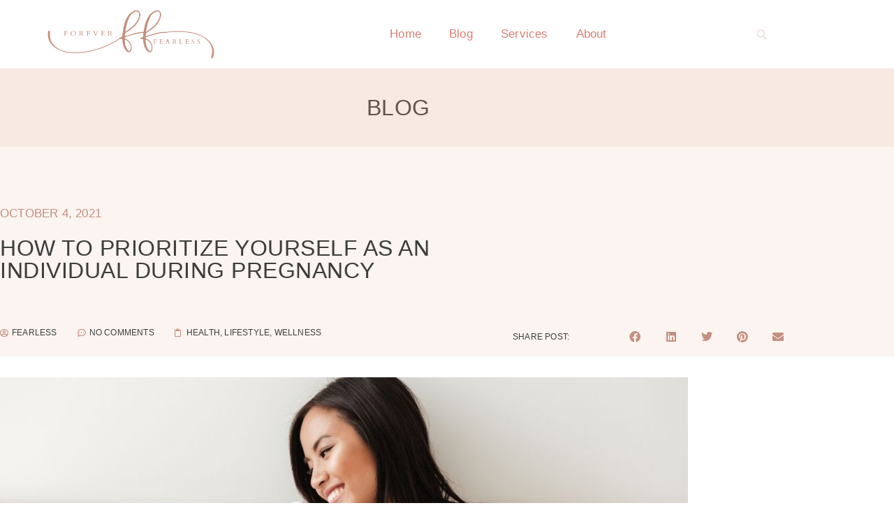

--- FILE ---
content_type: text/html; charset=UTF-8
request_url: https://foreverfearlessmag.com/how-to-prioritize-yourself-as-an-individual-during-pregnancy/
body_size: 22583
content:
<!doctype html>
<html dir="ltr" lang="en-US" prefix="og: https://ogp.me/ns#">
<head>
	<meta charset="UTF-8">
	<meta name="viewport" content="width=device-width, initial-scale=1">
	<link rel="profile" href="https://gmpg.org/xfn/11">
	<script>
(()=>{var e={};e.g=function(){if("object"==typeof globalThis)return globalThis;try{return this||new Function("return this")()}catch(e){if("object"==typeof window)return window}}(),function({ampUrl:n,isCustomizePreview:t,isAmpDevMode:r,noampQueryVarName:o,noampQueryVarValue:s,disabledStorageKey:i,mobileUserAgents:a,regexRegex:c}){if("undefined"==typeof sessionStorage)return;const d=new RegExp(c);if(!a.some((e=>{const n=e.match(d);return!(!n||!new RegExp(n[1],n[2]).test(navigator.userAgent))||navigator.userAgent.includes(e)})))return;e.g.addEventListener("DOMContentLoaded",(()=>{const e=document.getElementById("amp-mobile-version-switcher");if(!e)return;e.hidden=!1;const n=e.querySelector("a[href]");n&&n.addEventListener("click",(()=>{sessionStorage.removeItem(i)}))}));const g=r&&["paired-browsing-non-amp","paired-browsing-amp"].includes(window.name);if(sessionStorage.getItem(i)||t||g)return;const u=new URL(location.href),m=new URL(n);m.hash=u.hash,u.searchParams.has(o)&&s===u.searchParams.get(o)?sessionStorage.setItem(i,"1"):m.href!==u.href&&(window.stop(),location.replace(m.href))}({"ampUrl":"https:\/\/foreverfearlessmag.com\/how-to-prioritize-yourself-as-an-individual-during-pregnancy\/?amp=1","noampQueryVarName":"noamp","noampQueryVarValue":"mobile","disabledStorageKey":"amp_mobile_redirect_disabled","mobileUserAgents":["Mobile","Android","Silk\/","Kindle","BlackBerry","Opera Mini","Opera Mobi"],"regexRegex":"^\\\/((?:.|\\n)+)\\\/([i]*)$","isCustomizePreview":false,"isAmpDevMode":false})})();
</script>
<title>How to Prioritize Yourself as an Individual During Pregnancy | Forever Fearless Mag</title>

		<!-- All in One SEO Pro 4.6.8.1 - aioseo.com -->
		<meta name="description" content="The months spent worrying over your baby’s needs can make it easy to set aside your own needs for later, but taking care of yourself is equally important." />
		<meta name="robots" content="max-image-preview:large" />
		<link rel="canonical" href="https://foreverfearlessmag.com/how-to-prioritize-yourself-as-an-individual-during-pregnancy/" />
		<meta name="generator" content="All in One SEO Pro (AIOSEO) 4.6.8.1" />
		<meta property="og:locale" content="en_US" />
		<meta property="og:site_name" content="Forever Fearless Mag |" />
		<meta property="og:type" content="article" />
		<meta property="og:title" content="How to Prioritize Yourself as an Individual During Pregnancy | Forever Fearless Mag" />
		<meta property="og:description" content="The months spent worrying over your baby’s needs can make it easy to set aside your own needs for later, but taking care of yourself is equally important." />
		<meta property="og:url" content="https://foreverfearlessmag.com/how-to-prioritize-yourself-as-an-individual-during-pregnancy/" />
		<meta property="og:image" content="https://54.152.80.81/wp-content/uploads/2023/10/forever-fearles-3.png" />
		<meta property="og:image:secure_url" content="https://54.152.80.81/wp-content/uploads/2023/10/forever-fearles-3.png" />
		<meta property="article:published_time" content="2021-10-04T21:01:28+00:00" />
		<meta property="article:modified_time" content="2021-10-04T21:01:28+00:00" />
		<meta property="article:publisher" content="https://facebook.com/foreverfearlessmag" />
		<meta name="twitter:card" content="summary_large_image" />
		<meta name="twitter:site" content="@foreverfearlessmag" />
		<meta name="twitter:title" content="How to Prioritize Yourself as an Individual During Pregnancy | Forever Fearless Mag" />
		<meta name="twitter:description" content="The months spent worrying over your baby’s needs can make it easy to set aside your own needs for later, but taking care of yourself is equally important." />
		<meta name="twitter:creator" content="@foreverfearlessmag" />
		<meta name="twitter:image" content="http://54.152.80.81/wp-content/uploads/2023/10/forever-fearles-3.png" />
		<script type="application/ld+json" class="aioseo-schema">
			{"@context":"https:\/\/schema.org","@graph":[{"@type":"BlogPosting","@id":"https:\/\/foreverfearlessmag.com\/how-to-prioritize-yourself-as-an-individual-during-pregnancy\/#blogposting","name":"How to Prioritize Yourself as an Individual During Pregnancy | Forever Fearless Mag","headline":"How to Prioritize Yourself as an Individual During Pregnancy","author":{"@id":"https:\/\/foreverfearlessmag.com\/author\/fearless\/#author"},"publisher":{"@id":"https:\/\/foreverfearlessmag.com\/#organization"},"image":{"@type":"ImageObject","url":"https:\/\/foreverfearlessmag.com\/wp-content\/uploads\/2021\/09\/NewEnglandCordBloodBank-117327-Individual-During-Pregnancy-image1-1.jpg","width":1000,"height":600,"caption":"How to Prioritize Yourself as an Individual During Pregnancy"},"datePublished":"2021-10-04T17:01:28-04:00","dateModified":"2021-10-04T17:01:28-04:00","inLanguage":"en-US","mainEntityOfPage":{"@id":"https:\/\/foreverfearlessmag.com\/how-to-prioritize-yourself-as-an-individual-during-pregnancy\/#webpage"},"isPartOf":{"@id":"https:\/\/foreverfearlessmag.com\/how-to-prioritize-yourself-as-an-individual-during-pregnancy\/#webpage"},"articleSection":"Health, Lifestyle, Wellness"},{"@type":"BreadcrumbList","@id":"https:\/\/foreverfearlessmag.com\/how-to-prioritize-yourself-as-an-individual-during-pregnancy\/#breadcrumblist","itemListElement":[{"@type":"ListItem","@id":"https:\/\/foreverfearlessmag.com\/#listItem","position":1,"name":"Home","item":"https:\/\/foreverfearlessmag.com\/","nextItem":"https:\/\/foreverfearlessmag.com\/how-to-prioritize-yourself-as-an-individual-during-pregnancy\/#listItem"},{"@type":"ListItem","@id":"https:\/\/foreverfearlessmag.com\/how-to-prioritize-yourself-as-an-individual-during-pregnancy\/#listItem","position":2,"name":"How to Prioritize Yourself as an Individual During Pregnancy","previousItem":"https:\/\/foreverfearlessmag.com\/#listItem"}]},{"@type":"Organization","@id":"https:\/\/foreverfearlessmag.com\/#organization","name":"Forever Fearless Mag","url":"https:\/\/foreverfearlessmag.com\/","telephone":"+17865842692","logo":{"@type":"ImageObject","url":"http:\/\/54.152.80.81\/wp-content\/uploads\/2023\/10\/forever-fearles-2.png","@id":"https:\/\/foreverfearlessmag.com\/how-to-prioritize-yourself-as-an-individual-during-pregnancy\/#organizationLogo"},"image":{"@id":"https:\/\/foreverfearlessmag.com\/how-to-prioritize-yourself-as-an-individual-during-pregnancy\/#organizationLogo"},"sameAs":["https:\/\/facebook.com\/foreverfearlessmag","https:\/\/x.com\/foreverfearlessmag","https:\/\/instagram.com\/foreverfearlessmag","https:\/\/tiktok.com\/@foreverfearlessmag","https:\/\/pinterest.com\/foreverfearlessmag","https:\/\/youtube.com\/foreverfearlessmag"]},{"@type":"Person","@id":"https:\/\/foreverfearlessmag.com\/author\/fearless\/#author","url":"https:\/\/foreverfearlessmag.com\/author\/fearless\/","name":"fearless","image":{"@type":"ImageObject","@id":"https:\/\/foreverfearlessmag.com\/how-to-prioritize-yourself-as-an-individual-during-pregnancy\/#authorImage","url":"https:\/\/secure.gravatar.com\/avatar\/77482cadad945cb501586468aa1324cb8608a2515b1f4281e0ce8eff4f53b7e2?s=96&d=mm&r=g","width":96,"height":96,"caption":"fearless"}},{"@type":"WebPage","@id":"https:\/\/foreverfearlessmag.com\/how-to-prioritize-yourself-as-an-individual-during-pregnancy\/#webpage","url":"https:\/\/foreverfearlessmag.com\/how-to-prioritize-yourself-as-an-individual-during-pregnancy\/","name":"How to Prioritize Yourself as an Individual During Pregnancy | Forever Fearless Mag","description":"The months spent worrying over your baby\u2019s needs can make it easy to set aside your own needs for later, but taking care of yourself is equally important.","inLanguage":"en-US","isPartOf":{"@id":"https:\/\/foreverfearlessmag.com\/#website"},"breadcrumb":{"@id":"https:\/\/foreverfearlessmag.com\/how-to-prioritize-yourself-as-an-individual-during-pregnancy\/#breadcrumblist"},"author":{"@id":"https:\/\/foreverfearlessmag.com\/author\/fearless\/#author"},"creator":{"@id":"https:\/\/foreverfearlessmag.com\/author\/fearless\/#author"},"image":{"@type":"ImageObject","url":"https:\/\/foreverfearlessmag.com\/wp-content\/uploads\/2021\/09\/NewEnglandCordBloodBank-117327-Individual-During-Pregnancy-image1-1.jpg","@id":"https:\/\/foreverfearlessmag.com\/how-to-prioritize-yourself-as-an-individual-during-pregnancy\/#mainImage","width":1000,"height":600,"caption":"How to Prioritize Yourself as an Individual During Pregnancy"},"primaryImageOfPage":{"@id":"https:\/\/foreverfearlessmag.com\/how-to-prioritize-yourself-as-an-individual-during-pregnancy\/#mainImage"},"datePublished":"2021-10-04T17:01:28-04:00","dateModified":"2021-10-04T17:01:28-04:00"},{"@type":"WebSite","@id":"https:\/\/foreverfearlessmag.com\/#website","url":"https:\/\/foreverfearlessmag.com\/","name":"Forever Fearless Mag","inLanguage":"en-US","publisher":{"@id":"https:\/\/foreverfearlessmag.com\/#organization"}}]}
		</script>
		<!-- All in One SEO Pro -->

<link rel='dns-prefetch' href='//stats.wp.com' />
<link rel="alternate" type="application/rss+xml" title="Forever Fearless Mag &raquo; Feed" href="https://foreverfearlessmag.com/feed/" />
<link rel="alternate" type="application/rss+xml" title="Forever Fearless Mag &raquo; Comments Feed" href="https://foreverfearlessmag.com/comments/feed/" />
<link rel="alternate" type="application/rss+xml" title="Forever Fearless Mag &raquo; How to Prioritize Yourself as an Individual During Pregnancy Comments Feed" href="https://foreverfearlessmag.com/how-to-prioritize-yourself-as-an-individual-during-pregnancy/feed/" />
<link rel="alternate" title="oEmbed (JSON)" type="application/json+oembed" href="https://foreverfearlessmag.com/wp-json/oembed/1.0/embed?url=https%3A%2F%2Fforeverfearlessmag.com%2Fhow-to-prioritize-yourself-as-an-individual-during-pregnancy%2F" />
<link rel="alternate" title="oEmbed (XML)" type="text/xml+oembed" href="https://foreverfearlessmag.com/wp-json/oembed/1.0/embed?url=https%3A%2F%2Fforeverfearlessmag.com%2Fhow-to-prioritize-yourself-as-an-individual-during-pregnancy%2F&#038;format=xml" />
<link rel="alternate" type="application/rss+xml" title="Forever Fearless Mag &raquo; Stories Feed" href="https://foreverfearlessmag.com/web-stories/feed/">		<!-- This site uses the Google Analytics by MonsterInsights plugin v9.11.1 - Using Analytics tracking - https://www.monsterinsights.com/ -->
							<script src="//www.googletagmanager.com/gtag/js?id=G-486RBDHSYQ"  data-cfasync="false" data-wpfc-render="false" async></script>
			<script data-cfasync="false" data-wpfc-render="false">
				var mi_version = '9.11.1';
				var mi_track_user = true;
				var mi_no_track_reason = '';
								var MonsterInsightsDefaultLocations = {"page_location":"https:\/\/foreverfearlessmag.com\/how-to-prioritize-yourself-as-an-individual-during-pregnancy\/"};
								if ( typeof MonsterInsightsPrivacyGuardFilter === 'function' ) {
					var MonsterInsightsLocations = (typeof MonsterInsightsExcludeQuery === 'object') ? MonsterInsightsPrivacyGuardFilter( MonsterInsightsExcludeQuery ) : MonsterInsightsPrivacyGuardFilter( MonsterInsightsDefaultLocations );
				} else {
					var MonsterInsightsLocations = (typeof MonsterInsightsExcludeQuery === 'object') ? MonsterInsightsExcludeQuery : MonsterInsightsDefaultLocations;
				}

								var disableStrs = [
										'ga-disable-G-486RBDHSYQ',
									];

				/* Function to detect opted out users */
				function __gtagTrackerIsOptedOut() {
					for (var index = 0; index < disableStrs.length; index++) {
						if (document.cookie.indexOf(disableStrs[index] + '=true') > -1) {
							return true;
						}
					}

					return false;
				}

				/* Disable tracking if the opt-out cookie exists. */
				if (__gtagTrackerIsOptedOut()) {
					for (var index = 0; index < disableStrs.length; index++) {
						window[disableStrs[index]] = true;
					}
				}

				/* Opt-out function */
				function __gtagTrackerOptout() {
					for (var index = 0; index < disableStrs.length; index++) {
						document.cookie = disableStrs[index] + '=true; expires=Thu, 31 Dec 2099 23:59:59 UTC; path=/';
						window[disableStrs[index]] = true;
					}
				}

				if ('undefined' === typeof gaOptout) {
					function gaOptout() {
						__gtagTrackerOptout();
					}
				}
								window.dataLayer = window.dataLayer || [];

				window.MonsterInsightsDualTracker = {
					helpers: {},
					trackers: {},
				};
				if (mi_track_user) {
					function __gtagDataLayer() {
						dataLayer.push(arguments);
					}

					function __gtagTracker(type, name, parameters) {
						if (!parameters) {
							parameters = {};
						}

						if (parameters.send_to) {
							__gtagDataLayer.apply(null, arguments);
							return;
						}

						if (type === 'event') {
														parameters.send_to = monsterinsights_frontend.v4_id;
							var hookName = name;
							if (typeof parameters['event_category'] !== 'undefined') {
								hookName = parameters['event_category'] + ':' + name;
							}

							if (typeof MonsterInsightsDualTracker.trackers[hookName] !== 'undefined') {
								MonsterInsightsDualTracker.trackers[hookName](parameters);
							} else {
								__gtagDataLayer('event', name, parameters);
							}
							
						} else {
							__gtagDataLayer.apply(null, arguments);
						}
					}

					__gtagTracker('js', new Date());
					__gtagTracker('set', {
						'developer_id.dZGIzZG': true,
											});
					if ( MonsterInsightsLocations.page_location ) {
						__gtagTracker('set', MonsterInsightsLocations);
					}
										__gtagTracker('config', 'G-486RBDHSYQ', {"forceSSL":"true","link_attribution":"true"} );
										window.gtag = __gtagTracker;										(function () {
						/* https://developers.google.com/analytics/devguides/collection/analyticsjs/ */
						/* ga and __gaTracker compatibility shim. */
						var noopfn = function () {
							return null;
						};
						var newtracker = function () {
							return new Tracker();
						};
						var Tracker = function () {
							return null;
						};
						var p = Tracker.prototype;
						p.get = noopfn;
						p.set = noopfn;
						p.send = function () {
							var args = Array.prototype.slice.call(arguments);
							args.unshift('send');
							__gaTracker.apply(null, args);
						};
						var __gaTracker = function () {
							var len = arguments.length;
							if (len === 0) {
								return;
							}
							var f = arguments[len - 1];
							if (typeof f !== 'object' || f === null || typeof f.hitCallback !== 'function') {
								if ('send' === arguments[0]) {
									var hitConverted, hitObject = false, action;
									if ('event' === arguments[1]) {
										if ('undefined' !== typeof arguments[3]) {
											hitObject = {
												'eventAction': arguments[3],
												'eventCategory': arguments[2],
												'eventLabel': arguments[4],
												'value': arguments[5] ? arguments[5] : 1,
											}
										}
									}
									if ('pageview' === arguments[1]) {
										if ('undefined' !== typeof arguments[2]) {
											hitObject = {
												'eventAction': 'page_view',
												'page_path': arguments[2],
											}
										}
									}
									if (typeof arguments[2] === 'object') {
										hitObject = arguments[2];
									}
									if (typeof arguments[5] === 'object') {
										Object.assign(hitObject, arguments[5]);
									}
									if ('undefined' !== typeof arguments[1].hitType) {
										hitObject = arguments[1];
										if ('pageview' === hitObject.hitType) {
											hitObject.eventAction = 'page_view';
										}
									}
									if (hitObject) {
										action = 'timing' === arguments[1].hitType ? 'timing_complete' : hitObject.eventAction;
										hitConverted = mapArgs(hitObject);
										__gtagTracker('event', action, hitConverted);
									}
								}
								return;
							}

							function mapArgs(args) {
								var arg, hit = {};
								var gaMap = {
									'eventCategory': 'event_category',
									'eventAction': 'event_action',
									'eventLabel': 'event_label',
									'eventValue': 'event_value',
									'nonInteraction': 'non_interaction',
									'timingCategory': 'event_category',
									'timingVar': 'name',
									'timingValue': 'value',
									'timingLabel': 'event_label',
									'page': 'page_path',
									'location': 'page_location',
									'title': 'page_title',
									'referrer' : 'page_referrer',
								};
								for (arg in args) {
																		if (!(!args.hasOwnProperty(arg) || !gaMap.hasOwnProperty(arg))) {
										hit[gaMap[arg]] = args[arg];
									} else {
										hit[arg] = args[arg];
									}
								}
								return hit;
							}

							try {
								f.hitCallback();
							} catch (ex) {
							}
						};
						__gaTracker.create = newtracker;
						__gaTracker.getByName = newtracker;
						__gaTracker.getAll = function () {
							return [];
						};
						__gaTracker.remove = noopfn;
						__gaTracker.loaded = true;
						window['__gaTracker'] = __gaTracker;
					})();
									} else {
										console.log("");
					(function () {
						function __gtagTracker() {
							return null;
						}

						window['__gtagTracker'] = __gtagTracker;
						window['gtag'] = __gtagTracker;
					})();
									}
			</script>
							<!-- / Google Analytics by MonsterInsights -->
		<style id='wp-img-auto-sizes-contain-inline-css'>
img:is([sizes=auto i],[sizes^="auto," i]){contain-intrinsic-size:3000px 1500px}
/*# sourceURL=wp-img-auto-sizes-contain-inline-css */
</style>
<style id='wp-emoji-styles-inline-css'>

	img.wp-smiley, img.emoji {
		display: inline !important;
		border: none !important;
		box-shadow: none !important;
		height: 1em !important;
		width: 1em !important;
		margin: 0 0.07em !important;
		vertical-align: -0.1em !important;
		background: none !important;
		padding: 0 !important;
	}
/*# sourceURL=wp-emoji-styles-inline-css */
</style>
<link rel='stylesheet' id='wp-block-library-css' href='https://foreverfearlessmag.com/wp-includes/css/dist/block-library/style.min.css?ver=6.9' media='all' />
<link rel='stylesheet' id='mediaelement-css' href='https://foreverfearlessmag.com/wp-includes/js/mediaelement/mediaelementplayer-legacy.min.css?ver=4.2.17' media='all' />
<link rel='stylesheet' id='wp-mediaelement-css' href='https://foreverfearlessmag.com/wp-includes/js/mediaelement/wp-mediaelement.min.css?ver=6.9' media='all' />
<style id='jetpack-sharing-buttons-style-inline-css'>
.jetpack-sharing-buttons__services-list{display:flex;flex-direction:row;flex-wrap:wrap;gap:0;list-style-type:none;margin:5px;padding:0}.jetpack-sharing-buttons__services-list.has-small-icon-size{font-size:12px}.jetpack-sharing-buttons__services-list.has-normal-icon-size{font-size:16px}.jetpack-sharing-buttons__services-list.has-large-icon-size{font-size:24px}.jetpack-sharing-buttons__services-list.has-huge-icon-size{font-size:36px}@media print{.jetpack-sharing-buttons__services-list{display:none!important}}.editor-styles-wrapper .wp-block-jetpack-sharing-buttons{gap:0;padding-inline-start:0}ul.jetpack-sharing-buttons__services-list.has-background{padding:1.25em 2.375em}
/*# sourceURL=https://foreverfearlessmag.com/wp-content/plugins/jetpack/_inc/blocks/sharing-buttons/view.css */
</style>
<style id='global-styles-inline-css'>
:root{--wp--preset--aspect-ratio--square: 1;--wp--preset--aspect-ratio--4-3: 4/3;--wp--preset--aspect-ratio--3-4: 3/4;--wp--preset--aspect-ratio--3-2: 3/2;--wp--preset--aspect-ratio--2-3: 2/3;--wp--preset--aspect-ratio--16-9: 16/9;--wp--preset--aspect-ratio--9-16: 9/16;--wp--preset--color--black: #000000;--wp--preset--color--cyan-bluish-gray: #abb8c3;--wp--preset--color--white: #ffffff;--wp--preset--color--pale-pink: #f78da7;--wp--preset--color--vivid-red: #cf2e2e;--wp--preset--color--luminous-vivid-orange: #ff6900;--wp--preset--color--luminous-vivid-amber: #fcb900;--wp--preset--color--light-green-cyan: #7bdcb5;--wp--preset--color--vivid-green-cyan: #00d084;--wp--preset--color--pale-cyan-blue: #8ed1fc;--wp--preset--color--vivid-cyan-blue: #0693e3;--wp--preset--color--vivid-purple: #9b51e0;--wp--preset--gradient--vivid-cyan-blue-to-vivid-purple: linear-gradient(135deg,rgb(6,147,227) 0%,rgb(155,81,224) 100%);--wp--preset--gradient--light-green-cyan-to-vivid-green-cyan: linear-gradient(135deg,rgb(122,220,180) 0%,rgb(0,208,130) 100%);--wp--preset--gradient--luminous-vivid-amber-to-luminous-vivid-orange: linear-gradient(135deg,rgb(252,185,0) 0%,rgb(255,105,0) 100%);--wp--preset--gradient--luminous-vivid-orange-to-vivid-red: linear-gradient(135deg,rgb(255,105,0) 0%,rgb(207,46,46) 100%);--wp--preset--gradient--very-light-gray-to-cyan-bluish-gray: linear-gradient(135deg,rgb(238,238,238) 0%,rgb(169,184,195) 100%);--wp--preset--gradient--cool-to-warm-spectrum: linear-gradient(135deg,rgb(74,234,220) 0%,rgb(151,120,209) 20%,rgb(207,42,186) 40%,rgb(238,44,130) 60%,rgb(251,105,98) 80%,rgb(254,248,76) 100%);--wp--preset--gradient--blush-light-purple: linear-gradient(135deg,rgb(255,206,236) 0%,rgb(152,150,240) 100%);--wp--preset--gradient--blush-bordeaux: linear-gradient(135deg,rgb(254,205,165) 0%,rgb(254,45,45) 50%,rgb(107,0,62) 100%);--wp--preset--gradient--luminous-dusk: linear-gradient(135deg,rgb(255,203,112) 0%,rgb(199,81,192) 50%,rgb(65,88,208) 100%);--wp--preset--gradient--pale-ocean: linear-gradient(135deg,rgb(255,245,203) 0%,rgb(182,227,212) 50%,rgb(51,167,181) 100%);--wp--preset--gradient--electric-grass: linear-gradient(135deg,rgb(202,248,128) 0%,rgb(113,206,126) 100%);--wp--preset--gradient--midnight: linear-gradient(135deg,rgb(2,3,129) 0%,rgb(40,116,252) 100%);--wp--preset--font-size--small: 13px;--wp--preset--font-size--medium: 20px;--wp--preset--font-size--large: 36px;--wp--preset--font-size--x-large: 42px;--wp--preset--spacing--20: 0.44rem;--wp--preset--spacing--30: 0.67rem;--wp--preset--spacing--40: 1rem;--wp--preset--spacing--50: 1.5rem;--wp--preset--spacing--60: 2.25rem;--wp--preset--spacing--70: 3.38rem;--wp--preset--spacing--80: 5.06rem;--wp--preset--shadow--natural: 6px 6px 9px rgba(0, 0, 0, 0.2);--wp--preset--shadow--deep: 12px 12px 50px rgba(0, 0, 0, 0.4);--wp--preset--shadow--sharp: 6px 6px 0px rgba(0, 0, 0, 0.2);--wp--preset--shadow--outlined: 6px 6px 0px -3px rgb(255, 255, 255), 6px 6px rgb(0, 0, 0);--wp--preset--shadow--crisp: 6px 6px 0px rgb(0, 0, 0);}:root { --wp--style--global--content-size: 800px;--wp--style--global--wide-size: 1200px; }:where(body) { margin: 0; }.wp-site-blocks > .alignleft { float: left; margin-right: 2em; }.wp-site-blocks > .alignright { float: right; margin-left: 2em; }.wp-site-blocks > .aligncenter { justify-content: center; margin-left: auto; margin-right: auto; }:where(.wp-site-blocks) > * { margin-block-start: 24px; margin-block-end: 0; }:where(.wp-site-blocks) > :first-child { margin-block-start: 0; }:where(.wp-site-blocks) > :last-child { margin-block-end: 0; }:root { --wp--style--block-gap: 24px; }:root :where(.is-layout-flow) > :first-child{margin-block-start: 0;}:root :where(.is-layout-flow) > :last-child{margin-block-end: 0;}:root :where(.is-layout-flow) > *{margin-block-start: 24px;margin-block-end: 0;}:root :where(.is-layout-constrained) > :first-child{margin-block-start: 0;}:root :where(.is-layout-constrained) > :last-child{margin-block-end: 0;}:root :where(.is-layout-constrained) > *{margin-block-start: 24px;margin-block-end: 0;}:root :where(.is-layout-flex){gap: 24px;}:root :where(.is-layout-grid){gap: 24px;}.is-layout-flow > .alignleft{float: left;margin-inline-start: 0;margin-inline-end: 2em;}.is-layout-flow > .alignright{float: right;margin-inline-start: 2em;margin-inline-end: 0;}.is-layout-flow > .aligncenter{margin-left: auto !important;margin-right: auto !important;}.is-layout-constrained > .alignleft{float: left;margin-inline-start: 0;margin-inline-end: 2em;}.is-layout-constrained > .alignright{float: right;margin-inline-start: 2em;margin-inline-end: 0;}.is-layout-constrained > .aligncenter{margin-left: auto !important;margin-right: auto !important;}.is-layout-constrained > :where(:not(.alignleft):not(.alignright):not(.alignfull)){max-width: var(--wp--style--global--content-size);margin-left: auto !important;margin-right: auto !important;}.is-layout-constrained > .alignwide{max-width: var(--wp--style--global--wide-size);}body .is-layout-flex{display: flex;}.is-layout-flex{flex-wrap: wrap;align-items: center;}.is-layout-flex > :is(*, div){margin: 0;}body .is-layout-grid{display: grid;}.is-layout-grid > :is(*, div){margin: 0;}body{padding-top: 0px;padding-right: 0px;padding-bottom: 0px;padding-left: 0px;}a:where(:not(.wp-element-button)){text-decoration: underline;}:root :where(.wp-element-button, .wp-block-button__link){background-color: #32373c;border-width: 0;color: #fff;font-family: inherit;font-size: inherit;font-style: inherit;font-weight: inherit;letter-spacing: inherit;line-height: inherit;padding-top: calc(0.667em + 2px);padding-right: calc(1.333em + 2px);padding-bottom: calc(0.667em + 2px);padding-left: calc(1.333em + 2px);text-decoration: none;text-transform: inherit;}.has-black-color{color: var(--wp--preset--color--black) !important;}.has-cyan-bluish-gray-color{color: var(--wp--preset--color--cyan-bluish-gray) !important;}.has-white-color{color: var(--wp--preset--color--white) !important;}.has-pale-pink-color{color: var(--wp--preset--color--pale-pink) !important;}.has-vivid-red-color{color: var(--wp--preset--color--vivid-red) !important;}.has-luminous-vivid-orange-color{color: var(--wp--preset--color--luminous-vivid-orange) !important;}.has-luminous-vivid-amber-color{color: var(--wp--preset--color--luminous-vivid-amber) !important;}.has-light-green-cyan-color{color: var(--wp--preset--color--light-green-cyan) !important;}.has-vivid-green-cyan-color{color: var(--wp--preset--color--vivid-green-cyan) !important;}.has-pale-cyan-blue-color{color: var(--wp--preset--color--pale-cyan-blue) !important;}.has-vivid-cyan-blue-color{color: var(--wp--preset--color--vivid-cyan-blue) !important;}.has-vivid-purple-color{color: var(--wp--preset--color--vivid-purple) !important;}.has-black-background-color{background-color: var(--wp--preset--color--black) !important;}.has-cyan-bluish-gray-background-color{background-color: var(--wp--preset--color--cyan-bluish-gray) !important;}.has-white-background-color{background-color: var(--wp--preset--color--white) !important;}.has-pale-pink-background-color{background-color: var(--wp--preset--color--pale-pink) !important;}.has-vivid-red-background-color{background-color: var(--wp--preset--color--vivid-red) !important;}.has-luminous-vivid-orange-background-color{background-color: var(--wp--preset--color--luminous-vivid-orange) !important;}.has-luminous-vivid-amber-background-color{background-color: var(--wp--preset--color--luminous-vivid-amber) !important;}.has-light-green-cyan-background-color{background-color: var(--wp--preset--color--light-green-cyan) !important;}.has-vivid-green-cyan-background-color{background-color: var(--wp--preset--color--vivid-green-cyan) !important;}.has-pale-cyan-blue-background-color{background-color: var(--wp--preset--color--pale-cyan-blue) !important;}.has-vivid-cyan-blue-background-color{background-color: var(--wp--preset--color--vivid-cyan-blue) !important;}.has-vivid-purple-background-color{background-color: var(--wp--preset--color--vivid-purple) !important;}.has-black-border-color{border-color: var(--wp--preset--color--black) !important;}.has-cyan-bluish-gray-border-color{border-color: var(--wp--preset--color--cyan-bluish-gray) !important;}.has-white-border-color{border-color: var(--wp--preset--color--white) !important;}.has-pale-pink-border-color{border-color: var(--wp--preset--color--pale-pink) !important;}.has-vivid-red-border-color{border-color: var(--wp--preset--color--vivid-red) !important;}.has-luminous-vivid-orange-border-color{border-color: var(--wp--preset--color--luminous-vivid-orange) !important;}.has-luminous-vivid-amber-border-color{border-color: var(--wp--preset--color--luminous-vivid-amber) !important;}.has-light-green-cyan-border-color{border-color: var(--wp--preset--color--light-green-cyan) !important;}.has-vivid-green-cyan-border-color{border-color: var(--wp--preset--color--vivid-green-cyan) !important;}.has-pale-cyan-blue-border-color{border-color: var(--wp--preset--color--pale-cyan-blue) !important;}.has-vivid-cyan-blue-border-color{border-color: var(--wp--preset--color--vivid-cyan-blue) !important;}.has-vivid-purple-border-color{border-color: var(--wp--preset--color--vivid-purple) !important;}.has-vivid-cyan-blue-to-vivid-purple-gradient-background{background: var(--wp--preset--gradient--vivid-cyan-blue-to-vivid-purple) !important;}.has-light-green-cyan-to-vivid-green-cyan-gradient-background{background: var(--wp--preset--gradient--light-green-cyan-to-vivid-green-cyan) !important;}.has-luminous-vivid-amber-to-luminous-vivid-orange-gradient-background{background: var(--wp--preset--gradient--luminous-vivid-amber-to-luminous-vivid-orange) !important;}.has-luminous-vivid-orange-to-vivid-red-gradient-background{background: var(--wp--preset--gradient--luminous-vivid-orange-to-vivid-red) !important;}.has-very-light-gray-to-cyan-bluish-gray-gradient-background{background: var(--wp--preset--gradient--very-light-gray-to-cyan-bluish-gray) !important;}.has-cool-to-warm-spectrum-gradient-background{background: var(--wp--preset--gradient--cool-to-warm-spectrum) !important;}.has-blush-light-purple-gradient-background{background: var(--wp--preset--gradient--blush-light-purple) !important;}.has-blush-bordeaux-gradient-background{background: var(--wp--preset--gradient--blush-bordeaux) !important;}.has-luminous-dusk-gradient-background{background: var(--wp--preset--gradient--luminous-dusk) !important;}.has-pale-ocean-gradient-background{background: var(--wp--preset--gradient--pale-ocean) !important;}.has-electric-grass-gradient-background{background: var(--wp--preset--gradient--electric-grass) !important;}.has-midnight-gradient-background{background: var(--wp--preset--gradient--midnight) !important;}.has-small-font-size{font-size: var(--wp--preset--font-size--small) !important;}.has-medium-font-size{font-size: var(--wp--preset--font-size--medium) !important;}.has-large-font-size{font-size: var(--wp--preset--font-size--large) !important;}.has-x-large-font-size{font-size: var(--wp--preset--font-size--x-large) !important;}
:root :where(.wp-block-pullquote){font-size: 1.5em;line-height: 1.6;}
/*# sourceURL=global-styles-inline-css */
</style>
<link rel='stylesheet' id='mailerlite_forms.css-css' href='https://foreverfearlessmag.com/wp-content/plugins/official-mailerlite-sign-up-forms/assets/css/mailerlite_forms.css?ver=1.7.18' media='all' />
<link rel='stylesheet' id='hello-elementor-css' href='https://foreverfearlessmag.com/wp-content/themes/hello-elementor/assets/css/reset.css?ver=3.4.5' media='all' />
<link rel='stylesheet' id='hello-elementor-theme-style-css' href='https://foreverfearlessmag.com/wp-content/themes/hello-elementor/assets/css/theme.css?ver=3.4.5' media='all' />
<link rel='stylesheet' id='hello-elementor-header-footer-css' href='https://foreverfearlessmag.com/wp-content/themes/hello-elementor/assets/css/header-footer.css?ver=3.4.5' media='all' />
<link rel='stylesheet' id='elementor-frontend-css' href='https://foreverfearlessmag.com/wp-content/plugins/elementor/assets/css/frontend.min.css?ver=3.34.1' media='all' />
<link rel='stylesheet' id='elementor-post-13-css' href='https://foreverfearlessmag.com/wp-content/uploads/elementor/css/post-13.css?ver=1768343783' media='all' />
<link rel='stylesheet' id='widget-image-css' href='https://foreverfearlessmag.com/wp-content/plugins/elementor/assets/css/widget-image.min.css?ver=3.34.1' media='all' />
<link rel='stylesheet' id='widget-nav-menu-css' href='https://foreverfearlessmag.com/wp-content/plugins/elementor-pro/assets/css/widget-nav-menu.min.css?ver=3.34.0' media='all' />
<link rel='stylesheet' id='widget-search-form-css' href='https://foreverfearlessmag.com/wp-content/plugins/elementor-pro/assets/css/widget-search-form.min.css?ver=3.34.0' media='all' />
<link rel='stylesheet' id='elementor-icons-shared-0-css' href='https://foreverfearlessmag.com/wp-content/plugins/elementor/assets/lib/font-awesome/css/fontawesome.min.css?ver=5.15.3' media='all' />
<link rel='stylesheet' id='elementor-icons-fa-solid-css' href='https://foreverfearlessmag.com/wp-content/plugins/elementor/assets/lib/font-awesome/css/solid.min.css?ver=5.15.3' media='all' />
<link rel='stylesheet' id='widget-divider-css' href='https://foreverfearlessmag.com/wp-content/plugins/elementor/assets/css/widget-divider.min.css?ver=3.34.1' media='all' />
<link rel='stylesheet' id='widget-form-css' href='https://foreverfearlessmag.com/wp-content/plugins/elementor-pro/assets/css/widget-form.min.css?ver=3.34.0' media='all' />
<link rel='stylesheet' id='widget-heading-css' href='https://foreverfearlessmag.com/wp-content/plugins/elementor/assets/css/widget-heading.min.css?ver=3.34.1' media='all' />
<link rel='stylesheet' id='widget-posts-css' href='https://foreverfearlessmag.com/wp-content/plugins/elementor-pro/assets/css/widget-posts.min.css?ver=3.34.0' media='all' />
<link rel='stylesheet' id='widget-icon-list-css' href='https://foreverfearlessmag.com/wp-content/plugins/elementor/assets/css/widget-icon-list.min.css?ver=3.34.1' media='all' />
<link rel='stylesheet' id='widget-social-icons-css' href='https://foreverfearlessmag.com/wp-content/plugins/elementor/assets/css/widget-social-icons.min.css?ver=3.34.1' media='all' />
<link rel='stylesheet' id='e-apple-webkit-css' href='https://foreverfearlessmag.com/wp-content/plugins/elementor/assets/css/conditionals/apple-webkit.min.css?ver=3.34.1' media='all' />
<link rel='stylesheet' id='widget-post-info-css' href='https://foreverfearlessmag.com/wp-content/plugins/elementor-pro/assets/css/widget-post-info.min.css?ver=3.34.0' media='all' />
<link rel='stylesheet' id='elementor-icons-fa-regular-css' href='https://foreverfearlessmag.com/wp-content/plugins/elementor/assets/lib/font-awesome/css/regular.min.css?ver=5.15.3' media='all' />
<link rel='stylesheet' id='widget-share-buttons-css' href='https://foreverfearlessmag.com/wp-content/plugins/elementor-pro/assets/css/widget-share-buttons.min.css?ver=3.34.0' media='all' />
<link rel='stylesheet' id='elementor-icons-fa-brands-css' href='https://foreverfearlessmag.com/wp-content/plugins/elementor/assets/lib/font-awesome/css/brands.min.css?ver=5.15.3' media='all' />
<link rel='stylesheet' id='widget-post-navigation-css' href='https://foreverfearlessmag.com/wp-content/plugins/elementor-pro/assets/css/widget-post-navigation.min.css?ver=3.34.0' media='all' />
<link rel='stylesheet' id='elementor-icons-css' href='https://foreverfearlessmag.com/wp-content/plugins/elementor/assets/lib/eicons/css/elementor-icons.min.css?ver=5.45.0' media='all' />
<link rel='stylesheet' id='elementor-post-52-css' href='https://foreverfearlessmag.com/wp-content/uploads/elementor/css/post-52.css?ver=1768343783' media='all' />
<link rel='stylesheet' id='elementor-post-37-css' href='https://foreverfearlessmag.com/wp-content/uploads/elementor/css/post-37.css?ver=1768343783' media='all' />
<link rel='stylesheet' id='elementor-post-27-css' href='https://foreverfearlessmag.com/wp-content/uploads/elementor/css/post-27.css?ver=1768343823' media='all' />
<link rel='stylesheet' id='ekit-widget-styles-css' href='https://foreverfearlessmag.com/wp-content/plugins/elementskit-lite/widgets/init/assets/css/widget-styles.css?ver=3.7.8' media='all' />
<link rel='stylesheet' id='ekit-responsive-css' href='https://foreverfearlessmag.com/wp-content/plugins/elementskit-lite/widgets/init/assets/css/responsive.css?ver=3.7.8' media='all' />
<link rel='stylesheet' id='elementor-gf-local-josefinsans-css' href='https://foreverfearlessmag.com/wp-content/uploads/elementor/google-fonts/css/josefinsans.css?ver=1742853900' media='all' />
<script src="https://foreverfearlessmag.com/wp-content/plugins/google-analytics-for-wordpress/assets/js/frontend-gtag.min.js?ver=9.11.1" id="monsterinsights-frontend-script-js" async data-wp-strategy="async"></script>
<script data-cfasync="false" data-wpfc-render="false" id='monsterinsights-frontend-script-js-extra'>var monsterinsights_frontend = {"js_events_tracking":"true","download_extensions":"doc,pdf,ppt,zip,xls,docx,pptx,xlsx","inbound_paths":"[{\"path\":\"\\\/go\\\/\",\"label\":\"affiliate\"},{\"path\":\"\\\/recommend\\\/\",\"label\":\"affiliate\"}]","home_url":"https:\/\/foreverfearlessmag.com","hash_tracking":"false","v4_id":"G-486RBDHSYQ"};</script>
<script src="https://foreverfearlessmag.com/wp-includes/js/jquery/jquery.min.js?ver=3.7.1" id="jquery-core-js"></script>
<script src="https://foreverfearlessmag.com/wp-includes/js/jquery/jquery-migrate.min.js?ver=3.4.1" id="jquery-migrate-js"></script>
<link rel="https://api.w.org/" href="https://foreverfearlessmag.com/wp-json/" /><link rel="alternate" title="JSON" type="application/json" href="https://foreverfearlessmag.com/wp-json/wp/v2/posts/133751" /><link rel="EditURI" type="application/rsd+xml" title="RSD" href="https://foreverfearlessmag.com/xmlrpc.php?rsd" />
<meta name="generator" content="WordPress 6.9" />
<link rel='shortlink' href='https://foreverfearlessmag.com/?p=133751' />
        <!-- MailerLite Universal -->
        <script>
            (function(w,d,e,u,f,l,n){w[f]=w[f]||function(){(w[f].q=w[f].q||[])
                .push(arguments);},l=d.createElement(e),l.async=1,l.src=u,
                n=d.getElementsByTagName(e)[0],n.parentNode.insertBefore(l,n);})
            (window,document,'script','https://assets.mailerlite.com/js/universal.js','ml');
            ml('account', '645498');
            ml('enablePopups', true);
        </script>
        <!-- End MailerLite Universal -->
        <link rel="alternate" type="text/html" media="only screen and (max-width: 640px)" href="https://foreverfearlessmag.com/how-to-prioritize-yourself-as-an-individual-during-pregnancy/?amp=1">	<style>img#wpstats{display:none}</style>
		<meta name="generator" content="Elementor 3.34.1; features: additional_custom_breakpoints; settings: css_print_method-external, google_font-enabled, font_display-swap">
			<style>
				.e-con.e-parent:nth-of-type(n+4):not(.e-lazyloaded):not(.e-no-lazyload),
				.e-con.e-parent:nth-of-type(n+4):not(.e-lazyloaded):not(.e-no-lazyload) * {
					background-image: none !important;
				}
				@media screen and (max-height: 1024px) {
					.e-con.e-parent:nth-of-type(n+3):not(.e-lazyloaded):not(.e-no-lazyload),
					.e-con.e-parent:nth-of-type(n+3):not(.e-lazyloaded):not(.e-no-lazyload) * {
						background-image: none !important;
					}
				}
				@media screen and (max-height: 640px) {
					.e-con.e-parent:nth-of-type(n+2):not(.e-lazyloaded):not(.e-no-lazyload),
					.e-con.e-parent:nth-of-type(n+2):not(.e-lazyloaded):not(.e-no-lazyload) * {
						background-image: none !important;
					}
				}
			</style>
			<link rel="amphtml" href="https://foreverfearlessmag.com/how-to-prioritize-yourself-as-an-individual-during-pregnancy/?amp=1"><style>#amp-mobile-version-switcher{left:0;position:absolute;width:100%;z-index:100}#amp-mobile-version-switcher>a{background-color:#444;border:0;color:#eaeaea;display:block;font-family:-apple-system,BlinkMacSystemFont,Segoe UI,Roboto,Oxygen-Sans,Ubuntu,Cantarell,Helvetica Neue,sans-serif;font-size:16px;font-weight:600;padding:15px 0;text-align:center;-webkit-text-decoration:none;text-decoration:none}#amp-mobile-version-switcher>a:active,#amp-mobile-version-switcher>a:focus,#amp-mobile-version-switcher>a:hover{-webkit-text-decoration:underline;text-decoration:underline}</style><link rel="icon" href="https://foreverfearlessmag.com/wp-content/uploads/2023/10/cropped-circle-p-32x32.png" sizes="32x32" />
<link rel="icon" href="https://foreverfearlessmag.com/wp-content/uploads/2023/10/cropped-circle-p-192x192.png" sizes="192x192" />
<link rel="apple-touch-icon" href="https://foreverfearlessmag.com/wp-content/uploads/2023/10/cropped-circle-p-180x180.png" />
<meta name="msapplication-TileImage" content="https://foreverfearlessmag.com/wp-content/uploads/2023/10/cropped-circle-p-270x270.png" />
</head>
<body class="wp-singular post-template-default single single-post postid-133751 single-format-standard wp-custom-logo wp-embed-responsive wp-theme-hello-elementor hello-elementor-default elementor-default elementor-kit-13 elementor-page-27">


<a class="skip-link screen-reader-text" href="#content">Skip to content</a>

		<header data-elementor-type="header" data-elementor-id="52" class="elementor elementor-52 elementor-location-header" data-elementor-post-type="elementor_library">
					<header class="elementor-section elementor-top-section elementor-element elementor-element-154c99a3 elementor-section-content-middle elementor-section-height-min-height elementor-section-boxed elementor-section-height-default elementor-section-items-middle" data-id="154c99a3" data-element_type="section" data-settings="{&quot;background_background&quot;:&quot;classic&quot;}">
						<div class="elementor-container elementor-column-gap-no">
					<div class="elementor-column elementor-col-33 elementor-top-column elementor-element elementor-element-293a57c5" data-id="293a57c5" data-element_type="column">
			<div class="elementor-widget-wrap elementor-element-populated">
						<div class="elementor-element elementor-element-3eecb1c7 elementor-widget elementor-widget-theme-site-logo elementor-widget-image" data-id="3eecb1c7" data-element_type="widget" data-widget_type="theme-site-logo.default">
				<div class="elementor-widget-container">
											<a href="https://foreverfearlessmag.com">
			<img fetchpriority="high" width="480" height="174" src="https://foreverfearlessmag.com/wp-content/uploads/2023/10/forever-fearles-2.png" class="attachment-full size-full wp-image-162801" alt="Forever Fearless Mag Logo" srcset="https://foreverfearlessmag.com/wp-content/uploads/2023/10/forever-fearles-2.png 480w, https://foreverfearlessmag.com/wp-content/uploads/2023/10/forever-fearles-2-300x109.png 300w, https://foreverfearlessmag.com/wp-content/uploads/2023/10/forever-fearles-2-150x54.png 150w" sizes="(max-width: 480px) 100vw, 480px" />				</a>
											</div>
				</div>
					</div>
		</div>
				<div class="elementor-column elementor-col-33 elementor-top-column elementor-element elementor-element-111010f7" data-id="111010f7" data-element_type="column">
			<div class="elementor-widget-wrap elementor-element-populated">
						<div class="elementor-element elementor-element-36909ce elementor-nav-menu__align-center elementor-nav-menu--dropdown-tablet elementor-nav-menu__text-align-aside elementor-nav-menu--toggle elementor-nav-menu--burger elementor-widget elementor-widget-nav-menu" data-id="36909ce" data-element_type="widget" data-settings="{&quot;layout&quot;:&quot;horizontal&quot;,&quot;submenu_icon&quot;:{&quot;value&quot;:&quot;&lt;i class=\&quot;fas fa-caret-down\&quot; aria-hidden=\&quot;true\&quot;&gt;&lt;\/i&gt;&quot;,&quot;library&quot;:&quot;fa-solid&quot;},&quot;toggle&quot;:&quot;burger&quot;}" data-widget_type="nav-menu.default">
				<div class="elementor-widget-container">
								<nav aria-label="Menu" class="elementor-nav-menu--main elementor-nav-menu__container elementor-nav-menu--layout-horizontal e--pointer-underline e--animation-fade">
				<ul id="menu-1-36909ce" class="elementor-nav-menu"><li class="menu-item menu-item-type-post_type menu-item-object-page menu-item-home menu-item-120"><a href="https://foreverfearlessmag.com/" class="elementor-item">Home</a></li>
<li class="menu-item menu-item-type-post_type menu-item-object-page current_page_parent menu-item-147"><a href="https://foreverfearlessmag.com/blog/" class="elementor-item">Blog</a></li>
<li class="menu-item menu-item-type-post_type menu-item-object-page menu-item-148"><a href="https://foreverfearlessmag.com/services/" class="elementor-item">Services</a></li>
<li class="menu-item menu-item-type-post_type menu-item-object-page menu-item-149"><a href="https://foreverfearlessmag.com/about/" class="elementor-item">About</a></li>
</ul>			</nav>
					<div class="elementor-menu-toggle" role="button" tabindex="0" aria-label="Menu Toggle" aria-expanded="false">
			<i aria-hidden="true" role="presentation" class="elementor-menu-toggle__icon--open eicon-menu-bar"></i><i aria-hidden="true" role="presentation" class="elementor-menu-toggle__icon--close eicon-close"></i>		</div>
					<nav class="elementor-nav-menu--dropdown elementor-nav-menu__container" aria-hidden="true">
				<ul id="menu-2-36909ce" class="elementor-nav-menu"><li class="menu-item menu-item-type-post_type menu-item-object-page menu-item-home menu-item-120"><a href="https://foreverfearlessmag.com/" class="elementor-item" tabindex="-1">Home</a></li>
<li class="menu-item menu-item-type-post_type menu-item-object-page current_page_parent menu-item-147"><a href="https://foreverfearlessmag.com/blog/" class="elementor-item" tabindex="-1">Blog</a></li>
<li class="menu-item menu-item-type-post_type menu-item-object-page menu-item-148"><a href="https://foreverfearlessmag.com/services/" class="elementor-item" tabindex="-1">Services</a></li>
<li class="menu-item menu-item-type-post_type menu-item-object-page menu-item-149"><a href="https://foreverfearlessmag.com/about/" class="elementor-item" tabindex="-1">About</a></li>
</ul>			</nav>
						</div>
				</div>
					</div>
		</div>
				<div class="elementor-column elementor-col-33 elementor-top-column elementor-element elementor-element-56aca19a" data-id="56aca19a" data-element_type="column">
			<div class="elementor-widget-wrap elementor-element-populated">
						<div class="elementor-element elementor-element-1e0bfa06 elementor-search-form--skin-full_screen elementor-widget__width-initial elementor-widget elementor-widget-search-form" data-id="1e0bfa06" data-element_type="widget" data-settings="{&quot;skin&quot;:&quot;full_screen&quot;}" data-widget_type="search-form.default">
				<div class="elementor-widget-container">
							<search role="search">
			<form class="elementor-search-form" action="https://foreverfearlessmag.com" method="get">
												<div class="elementor-search-form__toggle" role="button" tabindex="0" aria-label="Search">
					<i aria-hidden="true" class="fas fa-search"></i>				</div>
								<div class="elementor-search-form__container">
					<label class="elementor-screen-only" for="elementor-search-form-1e0bfa06">Search</label>

					
					<input id="elementor-search-form-1e0bfa06" placeholder="Search..." class="elementor-search-form__input" type="search" name="s" value="">
					
					
										<div class="dialog-lightbox-close-button dialog-close-button" role="button" tabindex="0" aria-label="Close this search box.">
						<i aria-hidden="true" class="eicon-close"></i>					</div>
									</div>
			</form>
		</search>
						</div>
				</div>
					</div>
		</div>
					</div>
		</header>
				</header>
				<div data-elementor-type="single-post" data-elementor-id="27" class="elementor elementor-27 elementor-location-single post-133751 post type-post status-publish format-standard has-post-thumbnail hentry category-health category-lifestyle category-wellness" data-elementor-post-type="elementor_library">
					<section class="elementor-section elementor-top-section elementor-element elementor-element-631e8415 elementor-section-boxed elementor-section-height-default elementor-section-height-default" data-id="631e8415" data-element_type="section" data-settings="{&quot;background_background&quot;:&quot;classic&quot;}">
							<div class="elementor-background-overlay"></div>
							<div class="elementor-container elementor-column-gap-default">
					<div class="elementor-column elementor-col-100 elementor-top-column elementor-element elementor-element-76323709" data-id="76323709" data-element_type="column">
			<div class="elementor-widget-wrap elementor-element-populated">
						<div class="elementor-element elementor-element-4fc856f4 elementor-widget elementor-widget-heading" data-id="4fc856f4" data-element_type="widget" data-widget_type="heading.default">
				<div class="elementor-widget-container">
					<h1 class="elementor-heading-title elementor-size-default">Blog</h1>				</div>
				</div>
					</div>
		</div>
					</div>
		</section>
				<section class="elementor-section elementor-top-section elementor-element elementor-element-53434fb3 elementor-section-height-min-height elementor-section-items-stretch elementor-section-boxed elementor-section-height-default" data-id="53434fb3" data-element_type="section" data-settings="{&quot;background_background&quot;:&quot;classic&quot;}">
						<div class="elementor-container elementor-column-gap-default">
					<div class="elementor-column elementor-col-66 elementor-top-column elementor-element elementor-element-5b86e50" data-id="5b86e50" data-element_type="column">
			<div class="elementor-widget-wrap elementor-element-populated">
						<div class="elementor-element elementor-element-454314f9 elementor-tablet-align-center elementor-widget elementor-widget-post-info" data-id="454314f9" data-element_type="widget" data-widget_type="post-info.default">
				<div class="elementor-widget-container">
							<ul class="elementor-inline-items elementor-icon-list-items elementor-post-info">
								<li class="elementor-icon-list-item elementor-repeater-item-07d5219 elementor-inline-item" itemprop="datePublished">
						<a href="https://foreverfearlessmag.com/2021/10/04/">
											<span class="elementor-icon-list-icon">
								<i aria-hidden="true" class="fas fa-calendar"></i>							</span>
									<span class="elementor-icon-list-text elementor-post-info__item elementor-post-info__item--type-date">
										<time>October 4, 2021</time>					</span>
									</a>
				</li>
				</ul>
						</div>
				</div>
				<div class="elementor-element elementor-element-398ff555 elementor-widget elementor-widget-theme-post-title elementor-page-title elementor-widget-heading" data-id="398ff555" data-element_type="widget" data-widget_type="theme-post-title.default">
				<div class="elementor-widget-container">
					<h1 class="elementor-heading-title elementor-size-default">How to Prioritize Yourself as an Individual During Pregnancy</h1>				</div>
				</div>
				<div class="elementor-element elementor-element-4e161020 elementor-tablet-align-center elementor-widget elementor-widget-post-info" data-id="4e161020" data-element_type="widget" data-widget_type="post-info.default">
				<div class="elementor-widget-container">
							<ul class="elementor-inline-items elementor-icon-list-items elementor-post-info">
								<li class="elementor-icon-list-item elementor-repeater-item-a2fea67 elementor-inline-item" itemprop="author">
						<a href="https://foreverfearlessmag.com/author/fearless/">
											<span class="elementor-icon-list-icon">
								<i aria-hidden="true" class="far fa-user-circle"></i>							</span>
									<span class="elementor-icon-list-text elementor-post-info__item elementor-post-info__item--type-author">
										fearless					</span>
									</a>
				</li>
				<li class="elementor-icon-list-item elementor-repeater-item-230934b elementor-inline-item" itemprop="commentCount">
						<a href="https://foreverfearlessmag.com/how-to-prioritize-yourself-as-an-individual-during-pregnancy/#respond">
											<span class="elementor-icon-list-icon">
								<i aria-hidden="true" class="far fa-comment-dots"></i>							</span>
									<span class="elementor-icon-list-text elementor-post-info__item elementor-post-info__item--type-comments">
										No Comments					</span>
									</a>
				</li>
				<li class="elementor-icon-list-item elementor-repeater-item-e56b5eb elementor-inline-item">
										<span class="elementor-icon-list-icon">
								<i aria-hidden="true" class="far fa-clipboard"></i>							</span>
									<span class="elementor-icon-list-text elementor-post-info__item elementor-post-info__item--type-custom">
										<a href="https://foreverfearlessmag.com/category/health/" rel="tag">Health</a>, <a href="https://foreverfearlessmag.com/category/lifestyle/" rel="tag">Lifestyle</a>, <a href="https://foreverfearlessmag.com/category/wellness/" rel="tag">Wellness</a>					</span>
								</li>
				</ul>
						</div>
				</div>
					</div>
		</div>
				<div class="elementor-column elementor-col-33 elementor-top-column elementor-element elementor-element-6a89061e" data-id="6a89061e" data-element_type="column">
			<div class="elementor-widget-wrap elementor-element-populated">
						<section class="elementor-section elementor-inner-section elementor-element elementor-element-7b527996 elementor-section-boxed elementor-section-height-default elementor-section-height-default" data-id="7b527996" data-element_type="section">
						<div class="elementor-container elementor-column-gap-default">
					<div class="elementor-column elementor-col-50 elementor-inner-column elementor-element elementor-element-4ca87a35" data-id="4ca87a35" data-element_type="column">
			<div class="elementor-widget-wrap elementor-element-populated">
						<div class="elementor-element elementor-element-5f919a70 elementor-widget elementor-widget-heading" data-id="5f919a70" data-element_type="widget" data-widget_type="heading.default">
				<div class="elementor-widget-container">
					<h3 class="elementor-heading-title elementor-size-default">Share Post:</h3>				</div>
				</div>
					</div>
		</div>
				<div class="elementor-column elementor-col-50 elementor-inner-column elementor-element elementor-element-6012167" data-id="6012167" data-element_type="column">
			<div class="elementor-widget-wrap elementor-element-populated">
						<div class="elementor-element elementor-element-5ff82a52 elementor-share-buttons--view-icon elementor-share-buttons--skin-minimal elementor-share-buttons--color-custom elementor-grid-tablet-3 elementor-grid-mobile-0 elementor-share-buttons--shape-square elementor-grid-0 elementor-widget elementor-widget-share-buttons" data-id="5ff82a52" data-element_type="widget" data-widget_type="share-buttons.default">
				<div class="elementor-widget-container">
							<div class="elementor-grid" role="list">
								<div class="elementor-grid-item" role="listitem">
						<div class="elementor-share-btn elementor-share-btn_facebook" role="button" tabindex="0" aria-label="Share on facebook">
															<span class="elementor-share-btn__icon">
								<i class="fab fa-facebook" aria-hidden="true"></i>							</span>
																				</div>
					</div>
									<div class="elementor-grid-item" role="listitem">
						<div class="elementor-share-btn elementor-share-btn_linkedin" role="button" tabindex="0" aria-label="Share on linkedin">
															<span class="elementor-share-btn__icon">
								<i class="fab fa-linkedin" aria-hidden="true"></i>							</span>
																				</div>
					</div>
									<div class="elementor-grid-item" role="listitem">
						<div class="elementor-share-btn elementor-share-btn_twitter" role="button" tabindex="0" aria-label="Share on twitter">
															<span class="elementor-share-btn__icon">
								<i class="fab fa-twitter" aria-hidden="true"></i>							</span>
																				</div>
					</div>
									<div class="elementor-grid-item" role="listitem">
						<div class="elementor-share-btn elementor-share-btn_pinterest" role="button" tabindex="0" aria-label="Share on pinterest">
															<span class="elementor-share-btn__icon">
								<i class="fab fa-pinterest" aria-hidden="true"></i>							</span>
																				</div>
					</div>
									<div class="elementor-grid-item" role="listitem">
						<div class="elementor-share-btn elementor-share-btn_email" role="button" tabindex="0" aria-label="Share on email">
															<span class="elementor-share-btn__icon">
								<i class="fas fa-envelope" aria-hidden="true"></i>							</span>
																				</div>
					</div>
						</div>
						</div>
				</div>
					</div>
		</div>
					</div>
		</section>
					</div>
		</div>
					</div>
		</section>
				<section class="elementor-section elementor-top-section elementor-element elementor-element-7cf5966c elementor-section-boxed elementor-section-height-default elementor-section-height-default" data-id="7cf5966c" data-element_type="section">
						<div class="elementor-container elementor-column-gap-default">
					<div class="elementor-column elementor-col-100 elementor-top-column elementor-element elementor-element-19d6286f" data-id="19d6286f" data-element_type="column">
			<div class="elementor-widget-wrap elementor-element-populated">
						<section class="elementor-section elementor-inner-section elementor-element elementor-element-5327c118 elementor-section-boxed elementor-section-height-default elementor-section-height-default" data-id="5327c118" data-element_type="section">
						<div class="elementor-container elementor-column-gap-default">
					<div class="elementor-column elementor-col-100 elementor-inner-column elementor-element elementor-element-7b8975c9" data-id="7b8975c9" data-element_type="column">
			<div class="elementor-widget-wrap elementor-element-populated">
						<div class="elementor-element elementor-element-7cf63976 elementor-widget elementor-widget-theme-post-featured-image elementor-widget-image" data-id="7cf63976" data-element_type="widget" data-widget_type="theme-post-featured-image.default">
				<div class="elementor-widget-container">
															<img width="1000" height="600" src="https://foreverfearlessmag.com/wp-content/uploads/2021/09/NewEnglandCordBloodBank-117327-Individual-During-Pregnancy-image1-1.jpg" class="attachment-full size-full wp-image-133758" alt="How to Prioritize Yourself as an Individual During Pregnancy" srcset="https://foreverfearlessmag.com/wp-content/uploads/2021/09/NewEnglandCordBloodBank-117327-Individual-During-Pregnancy-image1-1.jpg 1000w, https://foreverfearlessmag.com/wp-content/uploads/2021/09/NewEnglandCordBloodBank-117327-Individual-During-Pregnancy-image1-1-300x180.jpg 300w, https://foreverfearlessmag.com/wp-content/uploads/2021/09/NewEnglandCordBloodBank-117327-Individual-During-Pregnancy-image1-1-768x461.jpg 768w, https://foreverfearlessmag.com/wp-content/uploads/2021/09/NewEnglandCordBloodBank-117327-Individual-During-Pregnancy-image1-1-150x90.jpg 150w" sizes="(max-width: 1000px) 100vw, 1000px" />															</div>
				</div>
				<div class="elementor-element elementor-element-5db221e2 elementor-widget elementor-widget-theme-post-content" data-id="5db221e2" data-element_type="widget" data-widget_type="theme-post-content.default">
				<div class="elementor-widget-container">
					
<p>Choosing to focus on your own needs may be a bit of a paradigm shift from the usual pregnancy discussion, but the individual with their own wants, needs, and personality didn’t just disappear when you became pregnant. By taking the time to invest in yourself, you can make these next few months far less exhausting and vastly more rewarding.</p>



<h2 class="wp-block-heading">Practice Wellness Techniques</h2>



<p>One of the best ways to prioritize yourself as an individual during pregnancy is to focus on self-care. Moments of meditation and inner reflection are opportunities to remind yourself about your own needs and then respond to them. Sometimes, what you need might be a quick cold shower to help you be more alert or a long day of pampering to ease the stress of pregnancy.</p>



<p>By taking on new wellness techniques, you can better explore how your body and mind are handling this new experience and take care of yourself accordingly. The important thing is to try to discover what you as an individual need to feel better in that exact moment, and wellness techniques like grounding, journaling, and deep breathing are a great way to achieve this.</p>



<h2 class="wp-block-heading">Continue the Hobbies You Love</h2>



<p>As the weeks pass, you can find yourself spending more and more time researching, studying, and prepping for your baby. Getting ready to give birth can be so absorbing that you forget to keep up with all the other things that you love, creating a recipe for research burnout.</p>



<p>Set aside time for the hobbies and activities that were a part of you before you became pregnant. Try to keep in touch with the <a href="https://foreverfearlessmag.com/how-friendships-make-our-lives-more-meaningful/">friends who add value</a> to your life. Do your best not to abandon the activities you know will make you feel better overall.</p>



<h2 class="wp-block-heading">Stand Up for Your Needs</h2>



<p>It can be a lot easier to avoid conflict and step down when those with more experience raising kids are telling you that you’re making the wrong choices. While it’s important to be open to learning from others, it’s equally important to stand up for yourself. If you know that you need something or want something to happen a certain way, speak up. You’re more than just someone about to have a baby. You’re allowed to still have opinions and defend what you know is right for yourself, your baby, and your family.</p>



<p>Learning how to prioritize yourself as an individual during pregnancy, especially in the early months, will help you find a lot of confidence for <a href="https://www.cordbloodbank.com/how-to-plan-for-the-birth-of-your-child/">planning your baby’s birth</a>. By keeping in mind that you are your own person, not just a pregnant mom, and making sure that your loved ones understand that, you’ll be better equipped to take the lead and vocalize the birth experience you want to have. You’ll also set yourself up for a more positive experience as a mother, where you remember to value your own needs alongside your family’s.</p>
				</div>
				</div>
				<div class="elementor-element elementor-element-4216ba2b elementor-align-center elementor-widget elementor-widget-post-info" data-id="4216ba2b" data-element_type="widget" data-widget_type="post-info.default">
				<div class="elementor-widget-container">
							<ul class="elementor-inline-items elementor-icon-list-items elementor-post-info">
								<li class="elementor-icon-list-item elementor-repeater-item-af4d793 elementor-inline-item" itemprop="author">
						<a href="https://foreverfearlessmag.com/author/fearless/">
											<span class="elementor-icon-list-icon">
								<i aria-hidden="true" class="far fa-user-circle"></i>							</span>
									<span class="elementor-icon-list-text elementor-post-info__item elementor-post-info__item--type-author">
										fearless					</span>
									</a>
				</li>
				<li class="elementor-icon-list-item elementor-repeater-item-fa544a7 elementor-inline-item" itemprop="datePublished">
						<a href="https://foreverfearlessmag.com/2021/10/04/">
											<span class="elementor-icon-list-icon">
								<i aria-hidden="true" class="fas fa-calendar-alt"></i>							</span>
									<span class="elementor-icon-list-text elementor-post-info__item elementor-post-info__item--type-date">
										<time>October 4, 2021</time>					</span>
									</a>
				</li>
				<li class="elementor-icon-list-item elementor-repeater-item-d52ba50 elementor-inline-item">
										<span class="elementor-icon-list-icon">
								<i aria-hidden="true" class="far fa-clock"></i>							</span>
									<span class="elementor-icon-list-text elementor-post-info__item elementor-post-info__item--type-time">
										<time>5:01 pm</time>					</span>
								</li>
				<li class="elementor-icon-list-item elementor-repeater-item-db64c7e elementor-inline-item" itemprop="commentCount">
						<a href="https://foreverfearlessmag.com/how-to-prioritize-yourself-as-an-individual-during-pregnancy/#respond">
											<span class="elementor-icon-list-icon">
								<i aria-hidden="true" class="far fa-comment-dots"></i>							</span>
									<span class="elementor-icon-list-text elementor-post-info__item elementor-post-info__item--type-comments">
										No Comments					</span>
									</a>
				</li>
				</ul>
						</div>
				</div>
				<div class="elementor-element elementor-element-4a387db7 elementor-widget elementor-widget-post-navigation" data-id="4a387db7" data-element_type="widget" data-widget_type="post-navigation.default">
				<div class="elementor-widget-container">
							<div class="elementor-post-navigation" role="navigation" aria-label="Post Navigation">
			<div class="elementor-post-navigation__prev elementor-post-navigation__link">
				<a href="https://foreverfearlessmag.com/4-great-ways-to-whip-your-body-into-shape-and-regain-your-confidence/" rel="prev"><span class="post-navigation__arrow-wrapper post-navigation__arrow-prev"><i aria-hidden="true" class="fas fa-angle-left"></i><span class="elementor-screen-only">Prev</span></span><span class="elementor-post-navigation__link__prev"><span class="post-navigation__prev--label">Previous</span></span></a>			</div>
						<div class="elementor-post-navigation__next elementor-post-navigation__link">
				<a href="https://foreverfearlessmag.com/ways-you-can-give-back-to-the-world/" rel="next"><span class="elementor-post-navigation__link__next"><span class="post-navigation__next--label">Next</span></span><span class="post-navigation__arrow-wrapper post-navigation__arrow-next"><i aria-hidden="true" class="fas fa-angle-right"></i><span class="elementor-screen-only">Next</span></span></a>			</div>
		</div>
						</div>
				</div>
				<div class="elementor-element elementor-element-47c22e89 elementor-widget elementor-widget-post-comments" data-id="47c22e89" data-element_type="widget" data-widget_type="post-comments.theme_comments">
				<div class="elementor-widget-container">
					<section id="comments" class="comments-area">

	
		<div id="respond" class="comment-respond">
		<h2 id="reply-title" class="comment-reply-title">Leave a Reply <small><a rel="nofollow" id="cancel-comment-reply-link" href="/how-to-prioritize-yourself-as-an-individual-during-pregnancy/#respond" style="display:none;">Cancel reply</a></small></h2><form action="https://foreverfearlessmag.com/wp-comments-post.php" method="post" id="commentform" class="comment-form"><p class="comment-notes"><span id="email-notes">Your email address will not be published.</span> <span class="required-field-message">Required fields are marked <span class="required">*</span></span></p><p class="comment-form-comment"><label for="comment">Comment <span class="required">*</span></label> <textarea id="comment" name="comment" cols="45" rows="8" maxlength="65525" required></textarea></p><p class="comment-form-author"><label for="author">Name <span class="required">*</span></label> <input id="author" name="author" type="text" value="" size="30" maxlength="245" autocomplete="name" required /></p>
<p class="comment-form-email"><label for="email">Email <span class="required">*</span></label> <input id="email" name="email" type="email" value="" size="30" maxlength="100" aria-describedby="email-notes" autocomplete="email" required /></p>
<p class="comment-form-url"><label for="url">Website</label> <input id="url" name="url" type="url" value="" size="30" maxlength="200" autocomplete="url" /></p>
<p class="comment-form-cookies-consent"><input id="wp-comment-cookies-consent" name="wp-comment-cookies-consent" type="checkbox" value="yes" /> <label for="wp-comment-cookies-consent">Save my name, email, and website in this browser for the next time I comment.</label></p>
<p class="form-submit"><input name="submit" type="submit" id="submit" class="submit" value="Post Comment" /> <input type='hidden' name='comment_post_ID' value='133751' id='comment_post_ID' />
<input type='hidden' name='comment_parent' id='comment_parent' value='0' />
</p><p style="display: none !important;" class="akismet-fields-container" data-prefix="ak_"><label>&#916;<textarea name="ak_hp_textarea" cols="45" rows="8" maxlength="100"></textarea></label><input type="hidden" id="ak_js_1" name="ak_js" value="243"/><script>document.getElementById( "ak_js_1" ).setAttribute( "value", ( new Date() ).getTime() );</script></p></form>	</div><!-- #respond -->
	
</section>
				</div>
				</div>
					</div>
		</div>
					</div>
		</section>
					</div>
		</div>
					</div>
		</section>
				<section class="elementor-section elementor-top-section elementor-element elementor-element-312cebb9 elementor-section-boxed elementor-section-height-default elementor-section-height-default" data-id="312cebb9" data-element_type="section">
						<div class="elementor-container elementor-column-gap-default">
					<div class="elementor-column elementor-col-100 elementor-top-column elementor-element elementor-element-33c1a495" data-id="33c1a495" data-element_type="column">
			<div class="elementor-widget-wrap elementor-element-populated">
						<section class="elementor-section elementor-inner-section elementor-element elementor-element-207a5617 elementor-section-boxed elementor-section-height-default elementor-section-height-default" data-id="207a5617" data-element_type="section">
						<div class="elementor-container elementor-column-gap-default">
					<div class="elementor-column elementor-col-100 elementor-inner-column elementor-element elementor-element-7ffff963" data-id="7ffff963" data-element_type="column">
			<div class="elementor-widget-wrap elementor-element-populated">
						<div class="elementor-element elementor-element-7a4e2128 elementor-widget elementor-widget-heading" data-id="7a4e2128" data-element_type="widget" data-widget_type="heading.default">
				<div class="elementor-widget-container">
					<h3 class="elementor-heading-title elementor-size-default">Stay Connected
</h3>				</div>
				</div>
				<div class="elementor-element elementor-element-42927ee4 elementor-widget elementor-widget-heading" data-id="42927ee4" data-element_type="widget" data-widget_type="heading.default">
				<div class="elementor-widget-container">
					<h2 class="elementor-heading-title elementor-size-default">More Updates</h2>				</div>
				</div>
					</div>
		</div>
					</div>
		</section>
				<section class="elementor-section elementor-inner-section elementor-element elementor-element-2995f11c elementor-section-boxed elementor-section-height-default elementor-section-height-default" data-id="2995f11c" data-element_type="section">
						<div class="elementor-container elementor-column-gap-default">
					<div class="elementor-column elementor-col-100 elementor-inner-column elementor-element elementor-element-1893545e" data-id="1893545e" data-element_type="column">
			<div class="elementor-widget-wrap elementor-element-populated">
						<div class="elementor-element elementor-element-4cc32ce2 elementor-posts__hover-none elementor-grid-tablet-3 elementor-posts--align-center elementor-grid-3 elementor-grid-mobile-1 elementor-posts--thumbnail-top elementor-widget elementor-widget-posts" data-id="4cc32ce2" data-element_type="widget" data-settings="{&quot;cards_columns_tablet&quot;:&quot;3&quot;,&quot;cards_columns&quot;:&quot;3&quot;,&quot;cards_columns_mobile&quot;:&quot;1&quot;,&quot;cards_row_gap&quot;:{&quot;unit&quot;:&quot;px&quot;,&quot;size&quot;:35,&quot;sizes&quot;:[]},&quot;cards_row_gap_tablet&quot;:{&quot;unit&quot;:&quot;px&quot;,&quot;size&quot;:&quot;&quot;,&quot;sizes&quot;:[]},&quot;cards_row_gap_mobile&quot;:{&quot;unit&quot;:&quot;px&quot;,&quot;size&quot;:&quot;&quot;,&quot;sizes&quot;:[]}}" data-widget_type="posts.cards">
				<div class="elementor-widget-container">
							<div class="elementor-posts-container elementor-posts elementor-posts--skin-cards elementor-grid" role="list">
				<article class="elementor-post elementor-grid-item post-163112 post type-post status-publish format-standard has-post-thumbnail hentry category-business-woman category-wellness" role="listitem">
			<div class="elementor-post__card">
				<a class="elementor-post__thumbnail__link" href="https://foreverfearlessmag.com/how-to-create-a-business-in-wellness/" tabindex="-1" ><div class="elementor-post__thumbnail"><img width="1152" height="866" src="https://foreverfearlessmag.com/wp-content/uploads/2024/08/43e9e658-b63a-47c7-95ca-2c682f9797a4.webp" class="attachment-full size-full wp-image-163114" alt="" decoding="async" srcset="https://foreverfearlessmag.com/wp-content/uploads/2024/08/43e9e658-b63a-47c7-95ca-2c682f9797a4.webp 1152w, https://foreverfearlessmag.com/wp-content/uploads/2024/08/43e9e658-b63a-47c7-95ca-2c682f9797a4-300x226.webp 300w, https://foreverfearlessmag.com/wp-content/uploads/2024/08/43e9e658-b63a-47c7-95ca-2c682f9797a4-1024x770.webp 1024w, https://foreverfearlessmag.com/wp-content/uploads/2024/08/43e9e658-b63a-47c7-95ca-2c682f9797a4-768x577.webp 768w, https://foreverfearlessmag.com/wp-content/uploads/2024/08/43e9e658-b63a-47c7-95ca-2c682f9797a4-150x113.webp 150w" sizes="(max-width: 1152px) 100vw, 1152px" /></div></a>
				<div class="elementor-post__text">
				<h3 class="elementor-post__title">
			<a href="https://foreverfearlessmag.com/how-to-create-a-business-in-wellness/" >
				How To Create A Business In Wellness			</a>
		</h3>
				<div class="elementor-post__excerpt">
			<p>A business in wellness is an industry that is well worth exploring if you’re interested in creating a company this year. The wellness industry has</p>
		</div>
				</div>
				<div class="elementor-post__meta-data">
					<span class="elementor-post-date">
			August 7, 2024		</span>
				</div>
					</div>
		</article>
				<article class="elementor-post elementor-grid-item post-163099 post type-post status-publish format-standard has-post-thumbnail hentry category-planning category-weddings" role="listitem">
			<div class="elementor-post__card">
				<a class="elementor-post__thumbnail__link" href="https://foreverfearlessmag.com/the-best-ways-to-incorporate-real-elegance-into-all-aspects-of-your-wedding/" tabindex="-1" ><div class="elementor-post__thumbnail"><img loading="lazy" width="1792" height="1024" src="https://foreverfearlessmag.com/wp-content/uploads/2024/06/image.png" class="attachment-full size-full wp-image-163101" alt="" decoding="async" srcset="https://foreverfearlessmag.com/wp-content/uploads/2024/06/image.png 1792w, https://foreverfearlessmag.com/wp-content/uploads/2024/06/image-300x171.png 300w, https://foreverfearlessmag.com/wp-content/uploads/2024/06/image-1024x585.png 1024w, https://foreverfearlessmag.com/wp-content/uploads/2024/06/image-768x439.png 768w, https://foreverfearlessmag.com/wp-content/uploads/2024/06/image-1536x878.png 1536w, https://foreverfearlessmag.com/wp-content/uploads/2024/06/image-150x86.png 150w" sizes="(max-width: 1792px) 100vw, 1792px" /></div></a>
				<div class="elementor-post__text">
				<h3 class="elementor-post__title">
			<a href="https://foreverfearlessmag.com/the-best-ways-to-incorporate-real-elegance-into-all-aspects-of-your-wedding/" >
				The Best Ways To Incorporate Real Elegance Into All Aspects Of Your Wedding			</a>
		</h3>
				<div class="elementor-post__excerpt">
			<p>Planning your wedding is like crafting a masterpiece, where every brushstroke counts. It’s all about blending sophistication and simplicity to create a day that’s not</p>
		</div>
				</div>
				<div class="elementor-post__meta-data">
					<span class="elementor-post-date">
			June 3, 2024		</span>
				</div>
					</div>
		</article>
				<article class="elementor-post elementor-grid-item post-163087 post type-post status-publish format-standard has-post-thumbnail hentry category-business-woman category-mental-health" role="listitem">
			<div class="elementor-post__card">
				<a class="elementor-post__thumbnail__link" href="https://foreverfearlessmag.com/how-to-handle-executive-stress/" tabindex="-1" ><div class="elementor-post__thumbnail"><img loading="lazy" width="2000" height="1335" src="https://foreverfearlessmag.com/wp-content/uploads/2024/05/stressed-young-businesswoman-at-office-desk-with-notepad.jpg" class="attachment-full size-full wp-image-163089" alt="Stressed young businesswoman at office desk with notepad" decoding="async" srcset="https://foreverfearlessmag.com/wp-content/uploads/2024/05/stressed-young-businesswoman-at-office-desk-with-notepad.jpg 2000w, https://foreverfearlessmag.com/wp-content/uploads/2024/05/stressed-young-businesswoman-at-office-desk-with-notepad-300x200.jpg 300w, https://foreverfearlessmag.com/wp-content/uploads/2024/05/stressed-young-businesswoman-at-office-desk-with-notepad-1024x684.jpg 1024w, https://foreverfearlessmag.com/wp-content/uploads/2024/05/stressed-young-businesswoman-at-office-desk-with-notepad-768x513.jpg 768w, https://foreverfearlessmag.com/wp-content/uploads/2024/05/stressed-young-businesswoman-at-office-desk-with-notepad-1536x1025.jpg 1536w, https://foreverfearlessmag.com/wp-content/uploads/2024/05/stressed-young-businesswoman-at-office-desk-with-notepad-150x100.jpg 150w" sizes="(max-width: 2000px) 100vw, 2000px" /></div></a>
				<div class="elementor-post__text">
				<h3 class="elementor-post__title">
			<a href="https://foreverfearlessmag.com/how-to-handle-executive-stress/" >
				How to Handle Executive Stress			</a>
		</h3>
				<div class="elementor-post__excerpt">
			<p>Pexels &#8211; CCO Licence Being a woman at the top has never been easy. Despite the strides we women have made to be able to</p>
		</div>
				</div>
				<div class="elementor-post__meta-data">
					<span class="elementor-post-date">
			May 31, 2024		</span>
				</div>
					</div>
		</article>
				</div>
		
						</div>
				</div>
					</div>
		</div>
					</div>
		</section>
					</div>
		</div>
					</div>
		</section>
				</div>
				<footer data-elementor-type="footer" data-elementor-id="37" class="elementor elementor-37 elementor-location-footer" data-elementor-post-type="elementor_library">
					<section class="elementor-section elementor-top-section elementor-element elementor-element-7b31d715 elementor-section-boxed elementor-section-height-default elementor-section-height-default" data-id="7b31d715" data-element_type="section" data-settings="{&quot;background_background&quot;:&quot;classic&quot;}">
							<div class="elementor-background-overlay"></div>
							<div class="elementor-container elementor-column-gap-default">
					<div class="elementor-column elementor-col-100 elementor-top-column elementor-element elementor-element-49f73c69" data-id="49f73c69" data-element_type="column">
			<div class="elementor-widget-wrap elementor-element-populated">
						<section class="elementor-section elementor-inner-section elementor-element elementor-element-2736cbe4 elementor-section-boxed elementor-section-height-default elementor-section-height-default" data-id="2736cbe4" data-element_type="section">
						<div class="elementor-container elementor-column-gap-default">
					<div class="elementor-column elementor-col-50 elementor-inner-column elementor-element elementor-element-38b31389" data-id="38b31389" data-element_type="column">
			<div class="elementor-widget-wrap elementor-element-populated">
						<div class="elementor-element elementor-element-60de1b06 elementor-widget-divider--view-line_text elementor-widget-divider--element-align-left elementor-widget elementor-widget-divider" data-id="60de1b06" data-element_type="widget" data-widget_type="divider.default">
				<div class="elementor-widget-container">
							<div class="elementor-divider">
			<span class="elementor-divider-separator">
							<span class="elementor-divider__text elementor-divider__element">
				Join our newsletter				</span>
						</span>
		</div>
						</div>
				</div>
					</div>
		</div>
				<div class="elementor-column elementor-col-50 elementor-inner-column elementor-element elementor-element-14bcfe22" data-id="14bcfe22" data-element_type="column">
			<div class="elementor-widget-wrap elementor-element-populated">
						<div class="elementor-element elementor-element-45459b82 elementor-button-align-stretch elementor-widget elementor-widget-form" data-id="45459b82" data-element_type="widget" data-settings="{&quot;button_width&quot;:&quot;25&quot;,&quot;step_next_label&quot;:&quot;Next&quot;,&quot;step_previous_label&quot;:&quot;Previous&quot;,&quot;step_type&quot;:&quot;number_text&quot;,&quot;step_icon_shape&quot;:&quot;circle&quot;}" data-widget_type="form.default">
				<div class="elementor-widget-container">
							<form class="elementor-form" method="post" id="newsletter" name="newsletter" aria-label="newsletter">
			<input type="hidden" name="post_id" value="37"/>
			<input type="hidden" name="form_id" value="45459b82"/>
			<input type="hidden" name="referer_title" value="Mirielys | Forever Fearless Mag - Page 56" />

			
			<div class="elementor-form-fields-wrapper elementor-labels-">
								<div class="elementor-field-type-email elementor-field-group elementor-column elementor-field-group-email elementor-col-75 elementor-field-required">
												<label for="form-field-email" class="elementor-field-label elementor-screen-only">
								Email							</label>
														<input size="1" type="email" name="form_fields[email]" id="form-field-email" class="elementor-field elementor-size-sm  elementor-field-textual" placeholder="Email" required="required">
											</div>
								<div class="elementor-field-group elementor-column elementor-field-type-submit elementor-col-25 e-form__buttons">
					<button class="elementor-button elementor-size-sm" type="submit">
						<span class="elementor-button-content-wrapper">
																						<span class="elementor-button-text">Join</span>
													</span>
					</button>
				</div>
			</div>
		</form>
						</div>
				</div>
					</div>
		</div>
					</div>
		</section>
					</div>
		</div>
					</div>
		</section>
				<section class="elementor-section elementor-top-section elementor-element elementor-element-4f421be elementor-section-boxed elementor-section-height-default elementor-section-height-default" data-id="4f421be" data-element_type="section" data-settings="{&quot;background_background&quot;:&quot;classic&quot;}">
						<div class="elementor-container elementor-column-gap-default">
					<div class="elementor-column elementor-col-25 elementor-top-column elementor-element elementor-element-19e2cec7" data-id="19e2cec7" data-element_type="column">
			<div class="elementor-widget-wrap elementor-element-populated">
						<div class="elementor-element elementor-element-5dd601aa elementor-widget elementor-widget-image" data-id="5dd601aa" data-element_type="widget" data-widget_type="image.default">
				<div class="elementor-widget-container">
															<img loading="lazy" width="480" height="174" src="https://foreverfearlessmag.com/wp-content/uploads/2023/10/forever-fearles-2.png" class="attachment-large size-large wp-image-162801" alt="Forever Fearless Mag Logo" srcset="https://foreverfearlessmag.com/wp-content/uploads/2023/10/forever-fearles-2.png 480w, https://foreverfearlessmag.com/wp-content/uploads/2023/10/forever-fearles-2-300x109.png 300w, https://foreverfearlessmag.com/wp-content/uploads/2023/10/forever-fearles-2-150x54.png 150w" sizes="(max-width: 480px) 100vw, 480px" />															</div>
				</div>
				<div class="elementor-element elementor-element-328590 elementor-widget elementor-widget-text-editor" data-id="328590" data-element_type="widget" data-widget_type="text-editor.default">
				<div class="elementor-widget-container">
									<p>This women empowerment magazine has accreditation from the South Florida Influencers, a bloggers union that helps women network and gain strength from each other’s works and experiences.</p>								</div>
				</div>
					</div>
		</div>
				<div class="elementor-column elementor-col-25 elementor-top-column elementor-element elementor-element-631532e2" data-id="631532e2" data-element_type="column">
			<div class="elementor-widget-wrap elementor-element-populated">
						<div class="elementor-element elementor-element-32fd9966 elementor-widget elementor-widget-heading" data-id="32fd9966" data-element_type="widget" data-widget_type="heading.default">
				<div class="elementor-widget-container">
					<h4 class="elementor-heading-title elementor-size-default">Latest Post</h4>				</div>
				</div>
				<div class="elementor-element elementor-element-197fec12 elementor-grid-1 elementor-posts--thumbnail-none elementor-grid-tablet-1 elementor-posts--align-center elementor-grid-mobile-1 elementor-widget elementor-widget-posts" data-id="197fec12" data-element_type="widget" data-settings="{&quot;classic_columns&quot;:&quot;1&quot;,&quot;classic_columns_tablet&quot;:&quot;1&quot;,&quot;classic_columns_mobile&quot;:&quot;1&quot;,&quot;classic_row_gap&quot;:{&quot;unit&quot;:&quot;px&quot;,&quot;size&quot;:35,&quot;sizes&quot;:[]},&quot;classic_row_gap_tablet&quot;:{&quot;unit&quot;:&quot;px&quot;,&quot;size&quot;:&quot;&quot;,&quot;sizes&quot;:[]},&quot;classic_row_gap_mobile&quot;:{&quot;unit&quot;:&quot;px&quot;,&quot;size&quot;:&quot;&quot;,&quot;sizes&quot;:[]}}" data-widget_type="posts.classic">
				<div class="elementor-widget-container">
							<div class="elementor-posts-container elementor-posts elementor-posts--skin-classic elementor-grid" role="list">
				<article class="elementor-post elementor-grid-item post-163112 post type-post status-publish format-standard has-post-thumbnail hentry category-business-woman category-wellness" role="listitem">
				<div class="elementor-post__text">
				<h3 class="elementor-post__title">
			<a href="https://foreverfearlessmag.com/how-to-create-a-business-in-wellness/" >
				How To Create A Business In Wellness			</a>
		</h3>
		
		<a class="elementor-post__read-more" href="https://foreverfearlessmag.com/how-to-create-a-business-in-wellness/" aria-label="Read more about How To Create A Business In Wellness" tabindex="-1" >
			Read More »		</a>

				</div>
				</article>
				<article class="elementor-post elementor-grid-item post-163099 post type-post status-publish format-standard has-post-thumbnail hentry category-planning category-weddings" role="listitem">
				<div class="elementor-post__text">
				<h3 class="elementor-post__title">
			<a href="https://foreverfearlessmag.com/the-best-ways-to-incorporate-real-elegance-into-all-aspects-of-your-wedding/" >
				The Best Ways To Incorporate Real Elegance Into All Aspects Of Your Wedding			</a>
		</h3>
		
		<a class="elementor-post__read-more" href="https://foreverfearlessmag.com/the-best-ways-to-incorporate-real-elegance-into-all-aspects-of-your-wedding/" aria-label="Read more about The Best Ways To Incorporate Real Elegance Into All Aspects Of Your Wedding" tabindex="-1" >
			Read More »		</a>

				</div>
				</article>
				</div>
		
						</div>
				</div>
					</div>
		</div>
				<div class="elementor-column elementor-col-25 elementor-top-column elementor-element elementor-element-47e257a4" data-id="47e257a4" data-element_type="column">
			<div class="elementor-widget-wrap elementor-element-populated">
						<div class="elementor-element elementor-element-6bde2f9 elementor-widget elementor-widget-heading" data-id="6bde2f9" data-element_type="widget" data-widget_type="heading.default">
				<div class="elementor-widget-container">
					<h4 class="elementor-heading-title elementor-size-default">Contact</h4>				</div>
				</div>
				<div class="elementor-element elementor-element-15dd4bc2 elementor-icon-list--layout-traditional elementor-list-item-link-full_width elementor-widget elementor-widget-icon-list" data-id="15dd4bc2" data-element_type="widget" data-widget_type="icon-list.default">
				<div class="elementor-widget-container">
							<ul class="elementor-icon-list-items">
							<li class="elementor-icon-list-item">
											<span class="elementor-icon-list-icon">
							<i aria-hidden="true" class="fas fa-phone-alt"></i>						</span>
										<span class="elementor-icon-list-text">786.584.2692</span>
									</li>
								<li class="elementor-icon-list-item">
											<span class="elementor-icon-list-icon">
							<i aria-hidden="true" class="fas fa-map-marker-alt"></i>						</span>
										<span class="elementor-icon-list-text">Miami, Florida<br>&amp; Surrounding Areas</span>
									</li>
								<li class="elementor-icon-list-item">
											<span class="elementor-icon-list-icon">
							<i aria-hidden="true" class="fas fa-check"></i>						</span>
										<span class="elementor-icon-list-text">@foreverfearlessmag</span>
									</li>
						</ul>
						</div>
				</div>
				<div class="elementor-element elementor-element-d3c2c67 elementor-shape-square e-grid-align-left e-grid-align-mobile-center elementor-grid-0 elementor-widget elementor-widget-social-icons" data-id="d3c2c67" data-element_type="widget" data-widget_type="social-icons.default">
				<div class="elementor-widget-container">
							<div class="elementor-social-icons-wrapper elementor-grid" role="list">
							<span class="elementor-grid-item" role="listitem">
					<a class="elementor-icon elementor-social-icon elementor-social-icon-instagram elementor-repeater-item-8cd53a8" href="https://www.instasgram.com/foreverfearlessmag" target="_blank">
						<span class="elementor-screen-only">Instagram</span>
						<i aria-hidden="true" class="fab fa-instagram"></i>					</a>
				</span>
							<span class="elementor-grid-item" role="listitem">
					<a class="elementor-icon elementor-social-icon elementor-social-icon-facebook elementor-repeater-item-2fe57a5" href="https://www.facebook.com/foreverfearlessmag/" target="_blank">
						<span class="elementor-screen-only">Facebook</span>
						<i aria-hidden="true" class="fab fa-facebook"></i>					</a>
				</span>
							<span class="elementor-grid-item" role="listitem">
					<a class="elementor-icon elementor-social-icon elementor-social-icon-pinterest elementor-repeater-item-01fcf0d" href="https://www.pinterest.com/foreverfearlessmag" target="_blank">
						<span class="elementor-screen-only">Pinterest</span>
						<i aria-hidden="true" class="fab fa-pinterest"></i>					</a>
				</span>
							<span class="elementor-grid-item" role="listitem">
					<a class="elementor-icon elementor-social-icon elementor-social-icon-youtube elementor-repeater-item-55df755" href="https://www.youtube.com/channel/UCOfIiakhlgkPRvLUKWMMdcQ" target="_blank">
						<span class="elementor-screen-only">Youtube</span>
						<i aria-hidden="true" class="fab fa-youtube"></i>					</a>
				</span>
					</div>
						</div>
				</div>
					</div>
		</div>
				<div class="elementor-column elementor-col-25 elementor-top-column elementor-element elementor-element-30dc71ef" data-id="30dc71ef" data-element_type="column">
			<div class="elementor-widget-wrap elementor-element-populated">
						<div class="elementor-element elementor-element-13a21041 elementor-widget elementor-widget-heading" data-id="13a21041" data-element_type="widget" data-widget_type="heading.default">
				<div class="elementor-widget-container">
					<h4 class="elementor-heading-title elementor-size-default">Quick Links</h4>				</div>
				</div>
				<div class="elementor-element elementor-element-c3b8e0c elementor-nav-menu__align-center elementor-nav-menu--dropdown-tablet elementor-nav-menu__text-align-aside elementor-nav-menu--toggle elementor-nav-menu--burger elementor-widget elementor-widget-nav-menu" data-id="c3b8e0c" data-element_type="widget" data-settings="{&quot;layout&quot;:&quot;vertical&quot;,&quot;submenu_icon&quot;:{&quot;value&quot;:&quot;&lt;i class=\&quot;fas fa-caret-down\&quot; aria-hidden=\&quot;true\&quot;&gt;&lt;\/i&gt;&quot;,&quot;library&quot;:&quot;fa-solid&quot;},&quot;toggle&quot;:&quot;burger&quot;}" data-widget_type="nav-menu.default">
				<div class="elementor-widget-container">
								<nav aria-label="Menu" class="elementor-nav-menu--main elementor-nav-menu__container elementor-nav-menu--layout-vertical e--pointer-underline e--animation-fade">
				<ul id="menu-1-c3b8e0c" class="elementor-nav-menu sm-vertical"><li class="menu-item menu-item-type-post_type menu-item-object-page menu-item-home menu-item-120"><a href="https://foreverfearlessmag.com/" class="elementor-item">Home</a></li>
<li class="menu-item menu-item-type-post_type menu-item-object-page current_page_parent menu-item-147"><a href="https://foreverfearlessmag.com/blog/" class="elementor-item">Blog</a></li>
<li class="menu-item menu-item-type-post_type menu-item-object-page menu-item-148"><a href="https://foreverfearlessmag.com/services/" class="elementor-item">Services</a></li>
<li class="menu-item menu-item-type-post_type menu-item-object-page menu-item-149"><a href="https://foreverfearlessmag.com/about/" class="elementor-item">About</a></li>
</ul>			</nav>
					<div class="elementor-menu-toggle" role="button" tabindex="0" aria-label="Menu Toggle" aria-expanded="false">
			<i aria-hidden="true" role="presentation" class="elementor-menu-toggle__icon--open eicon-menu-bar"></i><i aria-hidden="true" role="presentation" class="elementor-menu-toggle__icon--close eicon-close"></i>		</div>
					<nav class="elementor-nav-menu--dropdown elementor-nav-menu__container" aria-hidden="true">
				<ul id="menu-2-c3b8e0c" class="elementor-nav-menu sm-vertical"><li class="menu-item menu-item-type-post_type menu-item-object-page menu-item-home menu-item-120"><a href="https://foreverfearlessmag.com/" class="elementor-item" tabindex="-1">Home</a></li>
<li class="menu-item menu-item-type-post_type menu-item-object-page current_page_parent menu-item-147"><a href="https://foreverfearlessmag.com/blog/" class="elementor-item" tabindex="-1">Blog</a></li>
<li class="menu-item menu-item-type-post_type menu-item-object-page menu-item-148"><a href="https://foreverfearlessmag.com/services/" class="elementor-item" tabindex="-1">Services</a></li>
<li class="menu-item menu-item-type-post_type menu-item-object-page menu-item-149"><a href="https://foreverfearlessmag.com/about/" class="elementor-item" tabindex="-1">About</a></li>
</ul>			</nav>
						</div>
				</div>
					</div>
		</div>
					</div>
		</section>
		<div class="elementor-element elementor-element-3d9154d e-flex e-con-boxed e-con e-parent" data-id="3d9154d" data-element_type="container" data-settings="{&quot;background_background&quot;:&quot;classic&quot;}">
					<div class="e-con-inner">
				<div class="elementor-element elementor-element-2ee2cf1 elementor-widget elementor-widget-text-editor" data-id="2ee2cf1" data-element_type="widget" data-widget_type="text-editor.default">
				<div class="elementor-widget-container">
									<p>Website Design and Development by<a href="https://www.visuapexcreatives.com"> Visuapex Creatives </a> | <a href="http://54.152.80.81/privacy-policy/">Privacy Policy</a></p>								</div>
				</div>
					</div>
				</div>
				</footer>
		
<script type="speculationrules">
{"prefetch":[{"source":"document","where":{"and":[{"href_matches":"/*"},{"not":{"href_matches":["/wp-*.php","/wp-admin/*","/wp-content/uploads/*","/wp-content/*","/wp-content/plugins/*","/wp-content/themes/hello-elementor/*","/*\\?(.+)"]}},{"not":{"selector_matches":"a[rel~=\"nofollow\"]"}},{"not":{"selector_matches":".no-prefetch, .no-prefetch a"}}]},"eagerness":"conservative"}]}
</script>
<script>function loadScript(a){var b=document.getElementsByTagName("head")[0],c=document.createElement("script");c.type="text/javascript",c.src="https://tracker.metricool.com/app/resources/be.js",c.onreadystatechange=a,c.onload=a,b.appendChild(c)}loadScript(function(){beTracker.t({hash:'fc064548dc0f8210f0ece553933f415c'})})</script>			<script>
				const lazyloadRunObserver = () => {
					const lazyloadBackgrounds = document.querySelectorAll( `.e-con.e-parent:not(.e-lazyloaded)` );
					const lazyloadBackgroundObserver = new IntersectionObserver( ( entries ) => {
						entries.forEach( ( entry ) => {
							if ( entry.isIntersecting ) {
								let lazyloadBackground = entry.target;
								if( lazyloadBackground ) {
									lazyloadBackground.classList.add( 'e-lazyloaded' );
								}
								lazyloadBackgroundObserver.unobserve( entry.target );
							}
						});
					}, { rootMargin: '200px 0px 200px 0px' } );
					lazyloadBackgrounds.forEach( ( lazyloadBackground ) => {
						lazyloadBackgroundObserver.observe( lazyloadBackground );
					} );
				};
				const events = [
					'DOMContentLoaded',
					'elementor/lazyload/observe',
				];
				events.forEach( ( event ) => {
					document.addEventListener( event, lazyloadRunObserver );
				} );
			</script>
					<div id="amp-mobile-version-switcher" hidden>
			<a rel="" href="https://foreverfearlessmag.com/how-to-prioritize-yourself-as-an-individual-during-pregnancy/?amp=1">
				Go to mobile version			</a>
		</div>

				<link rel='stylesheet' id='elementor-icons-ekiticons-css' href='https://foreverfearlessmag.com/wp-content/plugins/elementskit-lite/modules/elementskit-icon-pack/assets/css/ekiticons.css?ver=3.7.8' media='all' />
<script src="https://foreverfearlessmag.com/wp-content/themes/hello-elementor/assets/js/hello-frontend.js?ver=3.4.5" id="hello-theme-frontend-js"></script>
<script src="https://foreverfearlessmag.com/wp-content/plugins/elementor/assets/js/webpack.runtime.min.js?ver=3.34.1" id="elementor-webpack-runtime-js"></script>
<script src="https://foreverfearlessmag.com/wp-content/plugins/elementor/assets/js/frontend-modules.min.js?ver=3.34.1" id="elementor-frontend-modules-js"></script>
<script src="https://foreverfearlessmag.com/wp-includes/js/jquery/ui/core.min.js?ver=1.13.3" id="jquery-ui-core-js"></script>
<script id="elementor-frontend-js-before">
var elementorFrontendConfig = {"environmentMode":{"edit":false,"wpPreview":false,"isScriptDebug":false},"i18n":{"shareOnFacebook":"Share on Facebook","shareOnTwitter":"Share on Twitter","pinIt":"Pin it","download":"Download","downloadImage":"Download image","fullscreen":"Fullscreen","zoom":"Zoom","share":"Share","playVideo":"Play Video","previous":"Previous","next":"Next","close":"Close","a11yCarouselPrevSlideMessage":"Previous slide","a11yCarouselNextSlideMessage":"Next slide","a11yCarouselFirstSlideMessage":"This is the first slide","a11yCarouselLastSlideMessage":"This is the last slide","a11yCarouselPaginationBulletMessage":"Go to slide"},"is_rtl":false,"breakpoints":{"xs":0,"sm":480,"md":768,"lg":1025,"xl":1440,"xxl":1600},"responsive":{"breakpoints":{"mobile":{"label":"Mobile Portrait","value":767,"default_value":767,"direction":"max","is_enabled":true},"mobile_extra":{"label":"Mobile Landscape","value":880,"default_value":880,"direction":"max","is_enabled":false},"tablet":{"label":"Tablet Portrait","value":1024,"default_value":1024,"direction":"max","is_enabled":true},"tablet_extra":{"label":"Tablet Landscape","value":1200,"default_value":1200,"direction":"max","is_enabled":false},"laptop":{"label":"Laptop","value":1366,"default_value":1366,"direction":"max","is_enabled":false},"widescreen":{"label":"Widescreen","value":2400,"default_value":2400,"direction":"min","is_enabled":false}},"hasCustomBreakpoints":false},"version":"3.34.1","is_static":false,"experimentalFeatures":{"additional_custom_breakpoints":true,"container":true,"theme_builder_v2":true,"hello-theme-header-footer":true,"nested-elements":true,"home_screen":true,"global_classes_should_enforce_capabilities":true,"e_variables":true,"cloud-library":true,"e_opt_in_v4_page":true,"e_interactions":true,"import-export-customization":true,"e_pro_variables":true},"urls":{"assets":"https:\/\/foreverfearlessmag.com\/wp-content\/plugins\/elementor\/assets\/","ajaxurl":"https:\/\/foreverfearlessmag.com\/wp-admin\/admin-ajax.php","uploadUrl":"https:\/\/foreverfearlessmag.com\/wp-content\/uploads"},"nonces":{"floatingButtonsClickTracking":"07b7f5e41b"},"swiperClass":"swiper","settings":{"page":[],"editorPreferences":[]},"kit":{"body_background_background":"classic","active_breakpoints":["viewport_mobile","viewport_tablet"],"global_image_lightbox":"yes","lightbox_enable_counter":"yes","lightbox_enable_fullscreen":"yes","lightbox_enable_zoom":"yes","lightbox_enable_share":"yes","lightbox_title_src":"title","lightbox_description_src":"description","hello_header_logo_type":"logo","hello_header_menu_layout":"horizontal","hello_footer_logo_type":"logo"},"post":{"id":133751,"title":"How%20to%20Prioritize%20Yourself%20as%20an%20Individual%20During%20Pregnancy%20%7C%20Forever%20Fearless%20Mag","excerpt":"The months spent worrying over your baby\u2019s needs can make it easy to set aside your own needs for later, but taking care of yourself is equally important.","featuredImage":"https:\/\/foreverfearlessmag.com\/wp-content\/uploads\/2021\/09\/NewEnglandCordBloodBank-117327-Individual-During-Pregnancy-image1-1.jpg"}};
//# sourceURL=elementor-frontend-js-before
</script>
<script src="https://foreverfearlessmag.com/wp-content/plugins/elementor/assets/js/frontend.min.js?ver=3.34.1" id="elementor-frontend-js"></script>
<script src="https://foreverfearlessmag.com/wp-content/plugins/elementor-pro/assets/lib/smartmenus/jquery.smartmenus.min.js?ver=1.2.1" id="smartmenus-js"></script>
<script src="https://foreverfearlessmag.com/wp-includes/js/imagesloaded.min.js?ver=5.0.0" id="imagesloaded-js"></script>
<script src="https://foreverfearlessmag.com/wp-content/plugins/elementskit-lite/libs/framework/assets/js/frontend-script.js?ver=3.7.8" id="elementskit-framework-js-frontend-js"></script>
<script id="elementskit-framework-js-frontend-js-after">
		var elementskit = {
			resturl: 'https://foreverfearlessmag.com/wp-json/elementskit/v1/',
		}

		
//# sourceURL=elementskit-framework-js-frontend-js-after
</script>
<script src="https://foreverfearlessmag.com/wp-content/plugins/elementskit-lite/widgets/init/assets/js/widget-scripts.js?ver=3.7.8" id="ekit-widget-scripts-js"></script>
<script id="jetpack-stats-js-before">
_stq = window._stq || [];
_stq.push([ "view", {"v":"ext","blog":"115557937","post":"133751","tz":"-5","srv":"foreverfearlessmag.com","j":"1:15.4"} ]);
_stq.push([ "clickTrackerInit", "115557937", "133751" ]);
//# sourceURL=jetpack-stats-js-before
</script>
<script src="https://stats.wp.com/e-202604.js" id="jetpack-stats-js" defer data-wp-strategy="defer"></script>
<script src="https://foreverfearlessmag.com/wp-includes/js/comment-reply.min.js?ver=6.9" id="comment-reply-js" async data-wp-strategy="async" fetchpriority="low"></script>
<script src="https://foreverfearlessmag.com/wp-content/plugins/elementor-pro/assets/js/webpack-pro.runtime.min.js?ver=3.34.0" id="elementor-pro-webpack-runtime-js"></script>
<script src="https://foreverfearlessmag.com/wp-includes/js/dist/hooks.min.js?ver=dd5603f07f9220ed27f1" id="wp-hooks-js"></script>
<script src="https://foreverfearlessmag.com/wp-includes/js/dist/i18n.min.js?ver=c26c3dc7bed366793375" id="wp-i18n-js"></script>
<script id="wp-i18n-js-after">
wp.i18n.setLocaleData( { 'text direction\u0004ltr': [ 'ltr' ] } );
//# sourceURL=wp-i18n-js-after
</script>
<script id="elementor-pro-frontend-js-before">
var ElementorProFrontendConfig = {"ajaxurl":"https:\/\/foreverfearlessmag.com\/wp-admin\/admin-ajax.php","nonce":"655f77b6f4","urls":{"assets":"https:\/\/foreverfearlessmag.com\/wp-content\/plugins\/elementor-pro\/assets\/","rest":"https:\/\/foreverfearlessmag.com\/wp-json\/"},"settings":{"lazy_load_background_images":true},"popup":{"hasPopUps":false},"shareButtonsNetworks":{"facebook":{"title":"Facebook","has_counter":true},"twitter":{"title":"Twitter"},"linkedin":{"title":"LinkedIn","has_counter":true},"pinterest":{"title":"Pinterest","has_counter":true},"reddit":{"title":"Reddit","has_counter":true},"vk":{"title":"VK","has_counter":true},"odnoklassniki":{"title":"OK","has_counter":true},"tumblr":{"title":"Tumblr"},"digg":{"title":"Digg"},"skype":{"title":"Skype"},"stumbleupon":{"title":"StumbleUpon","has_counter":true},"mix":{"title":"Mix"},"telegram":{"title":"Telegram"},"pocket":{"title":"Pocket","has_counter":true},"xing":{"title":"XING","has_counter":true},"whatsapp":{"title":"WhatsApp"},"email":{"title":"Email"},"print":{"title":"Print"},"x-twitter":{"title":"X"},"threads":{"title":"Threads"}},"facebook_sdk":{"lang":"en_US","app_id":""},"lottie":{"defaultAnimationUrl":"https:\/\/foreverfearlessmag.com\/wp-content\/plugins\/elementor-pro\/modules\/lottie\/assets\/animations\/default.json"}};
//# sourceURL=elementor-pro-frontend-js-before
</script>
<script src="https://foreverfearlessmag.com/wp-content/plugins/elementor-pro/assets/js/frontend.min.js?ver=3.34.0" id="elementor-pro-frontend-js"></script>
<script src="https://foreverfearlessmag.com/wp-content/plugins/elementor-pro/assets/js/elements-handlers.min.js?ver=3.34.0" id="pro-elements-handlers-js"></script>
<script src="https://foreverfearlessmag.com/wp-content/plugins/elementskit-lite/widgets/init/assets/js/animate-circle.min.js?ver=3.7.8" id="animate-circle-js"></script>
<script id="elementskit-elementor-js-extra">
var ekit_config = {"ajaxurl":"https://foreverfearlessmag.com/wp-admin/admin-ajax.php","nonce":"a991611bde"};
//# sourceURL=elementskit-elementor-js-extra
</script>
<script src="https://foreverfearlessmag.com/wp-content/plugins/elementskit-lite/widgets/init/assets/js/elementor.js?ver=3.7.8" id="elementskit-elementor-js"></script>
<script id="wp-emoji-settings" type="application/json">
{"baseUrl":"https://s.w.org/images/core/emoji/17.0.2/72x72/","ext":".png","svgUrl":"https://s.w.org/images/core/emoji/17.0.2/svg/","svgExt":".svg","source":{"concatemoji":"https://foreverfearlessmag.com/wp-includes/js/wp-emoji-release.min.js?ver=6.9"}}
</script>
<script type="module">
/*! This file is auto-generated */
const a=JSON.parse(document.getElementById("wp-emoji-settings").textContent),o=(window._wpemojiSettings=a,"wpEmojiSettingsSupports"),s=["flag","emoji"];function i(e){try{var t={supportTests:e,timestamp:(new Date).valueOf()};sessionStorage.setItem(o,JSON.stringify(t))}catch(e){}}function c(e,t,n){e.clearRect(0,0,e.canvas.width,e.canvas.height),e.fillText(t,0,0);t=new Uint32Array(e.getImageData(0,0,e.canvas.width,e.canvas.height).data);e.clearRect(0,0,e.canvas.width,e.canvas.height),e.fillText(n,0,0);const a=new Uint32Array(e.getImageData(0,0,e.canvas.width,e.canvas.height).data);return t.every((e,t)=>e===a[t])}function p(e,t){e.clearRect(0,0,e.canvas.width,e.canvas.height),e.fillText(t,0,0);var n=e.getImageData(16,16,1,1);for(let e=0;e<n.data.length;e++)if(0!==n.data[e])return!1;return!0}function u(e,t,n,a){switch(t){case"flag":return n(e,"\ud83c\udff3\ufe0f\u200d\u26a7\ufe0f","\ud83c\udff3\ufe0f\u200b\u26a7\ufe0f")?!1:!n(e,"\ud83c\udde8\ud83c\uddf6","\ud83c\udde8\u200b\ud83c\uddf6")&&!n(e,"\ud83c\udff4\udb40\udc67\udb40\udc62\udb40\udc65\udb40\udc6e\udb40\udc67\udb40\udc7f","\ud83c\udff4\u200b\udb40\udc67\u200b\udb40\udc62\u200b\udb40\udc65\u200b\udb40\udc6e\u200b\udb40\udc67\u200b\udb40\udc7f");case"emoji":return!a(e,"\ud83e\u1fac8")}return!1}function f(e,t,n,a){let r;const o=(r="undefined"!=typeof WorkerGlobalScope&&self instanceof WorkerGlobalScope?new OffscreenCanvas(300,150):document.createElement("canvas")).getContext("2d",{willReadFrequently:!0}),s=(o.textBaseline="top",o.font="600 32px Arial",{});return e.forEach(e=>{s[e]=t(o,e,n,a)}),s}function r(e){var t=document.createElement("script");t.src=e,t.defer=!0,document.head.appendChild(t)}a.supports={everything:!0,everythingExceptFlag:!0},new Promise(t=>{let n=function(){try{var e=JSON.parse(sessionStorage.getItem(o));if("object"==typeof e&&"number"==typeof e.timestamp&&(new Date).valueOf()<e.timestamp+604800&&"object"==typeof e.supportTests)return e.supportTests}catch(e){}return null}();if(!n){if("undefined"!=typeof Worker&&"undefined"!=typeof OffscreenCanvas&&"undefined"!=typeof URL&&URL.createObjectURL&&"undefined"!=typeof Blob)try{var e="postMessage("+f.toString()+"("+[JSON.stringify(s),u.toString(),c.toString(),p.toString()].join(",")+"));",a=new Blob([e],{type:"text/javascript"});const r=new Worker(URL.createObjectURL(a),{name:"wpTestEmojiSupports"});return void(r.onmessage=e=>{i(n=e.data),r.terminate(),t(n)})}catch(e){}i(n=f(s,u,c,p))}t(n)}).then(e=>{for(const n in e)a.supports[n]=e[n],a.supports.everything=a.supports.everything&&a.supports[n],"flag"!==n&&(a.supports.everythingExceptFlag=a.supports.everythingExceptFlag&&a.supports[n]);var t;a.supports.everythingExceptFlag=a.supports.everythingExceptFlag&&!a.supports.flag,a.supports.everything||((t=a.source||{}).concatemoji?r(t.concatemoji):t.wpemoji&&t.twemoji&&(r(t.twemoji),r(t.wpemoji)))});
//# sourceURL=https://foreverfearlessmag.com/wp-includes/js/wp-emoji-loader.min.js
</script>

</body>
</html>


--- FILE ---
content_type: text/css
request_url: https://foreverfearlessmag.com/wp-content/uploads/elementor/css/post-37.css?ver=1768343783
body_size: 1804
content:
.elementor-37 .elementor-element.elementor-element-7b31d715:not(.elementor-motion-effects-element-type-background), .elementor-37 .elementor-element.elementor-element-7b31d715 > .elementor-motion-effects-container > .elementor-motion-effects-layer{background-color:var( --e-global-color-4801dd90 );}.elementor-37 .elementor-element.elementor-element-7b31d715 > .elementor-background-overlay{background-image:url("https://foreverfearlessmag.com/wp-content/uploads/2023/10/Sand-Zen-Garden-Tile-02c.png");opacity:0.25;transition:background 0.3s, border-radius 0.3s, opacity 0.3s;}.elementor-37 .elementor-element.elementor-element-7b31d715{transition:background 0.3s, border 0.3s, border-radius 0.3s, box-shadow 0.3s;margin-top:0px;margin-bottom:0px;padding:10px 10px 10px 10px;}.elementor-37 .elementor-element.elementor-element-2736cbe4{margin-top:0px;margin-bottom:0px;padding:0px 0px 0px 0px;}.elementor-bc-flex-widget .elementor-37 .elementor-element.elementor-element-38b31389.elementor-column .elementor-widget-wrap{align-items:center;}.elementor-37 .elementor-element.elementor-element-38b31389.elementor-column.elementor-element[data-element_type="column"] > .elementor-widget-wrap.elementor-element-populated{align-content:center;align-items:center;}.elementor-37 .elementor-element.elementor-element-60de1b06{--divider-border-style:solid;--divider-color:var( --e-global-color-accent );--divider-border-width:1px;}.elementor-37 .elementor-element.elementor-element-60de1b06 > .elementor-widget-container{margin:10px 0px 0px 0px;}.elementor-37 .elementor-element.elementor-element-60de1b06 .elementor-divider-separator{width:100%;margin:0 auto;margin-left:0;}.elementor-37 .elementor-element.elementor-element-60de1b06 .elementor-divider{text-align:left;padding-block-start:5px;padding-block-end:5px;}.elementor-37 .elementor-element.elementor-element-60de1b06 .elementor-divider__text{color:var( --e-global-color-secondary );font-family:var( --e-global-typography-8a801ac-font-family ), Sans-serif;font-size:var( --e-global-typography-8a801ac-font-size );font-weight:var( --e-global-typography-8a801ac-font-weight );text-transform:var( --e-global-typography-8a801ac-text-transform );letter-spacing:var( --e-global-typography-8a801ac-letter-spacing );}.elementor-bc-flex-widget .elementor-37 .elementor-element.elementor-element-14bcfe22.elementor-column .elementor-widget-wrap{align-items:center;}.elementor-37 .elementor-element.elementor-element-14bcfe22.elementor-column.elementor-element[data-element_type="column"] > .elementor-widget-wrap.elementor-element-populated{align-content:center;align-items:center;}.elementor-37 .elementor-element.elementor-element-45459b82 .elementor-field-group{padding-right:calc( 10px/2 );padding-left:calc( 10px/2 );margin-bottom:10px;}.elementor-37 .elementor-element.elementor-element-45459b82 .elementor-form-fields-wrapper{margin-left:calc( -10px/2 );margin-right:calc( -10px/2 );margin-bottom:-10px;}.elementor-37 .elementor-element.elementor-element-45459b82 .elementor-field-group.recaptcha_v3-bottomleft, .elementor-37 .elementor-element.elementor-element-45459b82 .elementor-field-group.recaptcha_v3-bottomright{margin-bottom:0;}body.rtl .elementor-37 .elementor-element.elementor-element-45459b82 .elementor-labels-inline .elementor-field-group > label{padding-left:0px;}body:not(.rtl) .elementor-37 .elementor-element.elementor-element-45459b82 .elementor-labels-inline .elementor-field-group > label{padding-right:0px;}body .elementor-37 .elementor-element.elementor-element-45459b82 .elementor-labels-above .elementor-field-group > label{padding-bottom:0px;}.elementor-37 .elementor-element.elementor-element-45459b82 .elementor-field-type-html{padding-bottom:0px;}.elementor-37 .elementor-element.elementor-element-45459b82 .elementor-field-group .elementor-field{color:var( --e-global-color-primary );}.elementor-37 .elementor-element.elementor-element-45459b82 .elementor-field-group .elementor-field:not(.elementor-select-wrapper){background-color:#ffffff;border-color:#FFFFFF;border-width:0px 0px 0px 0px;border-radius:0px 0px 0px 0px;}.elementor-37 .elementor-element.elementor-element-45459b82 .elementor-field-group .elementor-select-wrapper select{background-color:#ffffff;border-color:#FFFFFF;border-width:0px 0px 0px 0px;border-radius:0px 0px 0px 0px;}.elementor-37 .elementor-element.elementor-element-45459b82 .elementor-field-group .elementor-select-wrapper::before{color:#FFFFFF;}.elementor-37 .elementor-element.elementor-element-45459b82 .e-form__buttons__wrapper__button-next{background-color:var( --e-global-color-secondary );color:#ffffff;}.elementor-37 .elementor-element.elementor-element-45459b82 .elementor-button[type="submit"]{background-color:var( --e-global-color-secondary );color:#ffffff;}.elementor-37 .elementor-element.elementor-element-45459b82 .elementor-button[type="submit"] svg *{fill:#ffffff;}.elementor-37 .elementor-element.elementor-element-45459b82 .e-form__buttons__wrapper__button-previous{color:#ffffff;}.elementor-37 .elementor-element.elementor-element-45459b82 .e-form__buttons__wrapper__button-next:hover{background-color:var( --e-global-color-text );color:#ffffff;}.elementor-37 .elementor-element.elementor-element-45459b82 .elementor-button[type="submit"]:hover{background-color:var( --e-global-color-text );color:#ffffff;}.elementor-37 .elementor-element.elementor-element-45459b82 .elementor-button[type="submit"]:hover svg *{fill:#ffffff;}.elementor-37 .elementor-element.elementor-element-45459b82 .e-form__buttons__wrapper__button-previous:hover{color:#ffffff;}.elementor-37 .elementor-element.elementor-element-45459b82{--e-form-steps-indicators-spacing:20px;--e-form-steps-indicator-padding:30px;--e-form-steps-indicator-inactive-secondary-color:#ffffff;--e-form-steps-indicator-active-secondary-color:#ffffff;--e-form-steps-indicator-completed-secondary-color:#ffffff;--e-form-steps-divider-width:1px;--e-form-steps-divider-gap:10px;}.elementor-37 .elementor-element.elementor-element-4f421be:not(.elementor-motion-effects-element-type-background), .elementor-37 .elementor-element.elementor-element-4f421be > .elementor-motion-effects-container > .elementor-motion-effects-layer{background-color:var( --e-global-color-1df9ca8a );}.elementor-37 .elementor-element.elementor-element-4f421be{transition:background 0.3s, border 0.3s, border-radius 0.3s, box-shadow 0.3s;padding:50px 10px 50px 10px;}.elementor-37 .elementor-element.elementor-element-4f421be > .elementor-background-overlay{transition:background 0.3s, border-radius 0.3s, opacity 0.3s;}.elementor-37 .elementor-element.elementor-element-19e2cec7 > .elementor-element-populated{margin:0px 10px 0px 0px;--e-column-margin-right:10px;--e-column-margin-left:0px;}.elementor-37 .elementor-element.elementor-element-5dd601aa img{width:472px;}.elementor-37 .elementor-element.elementor-element-328590{text-align:center;font-size:var( --e-global-typography-de6a7ff-font-size );line-height:var( --e-global-typography-de6a7ff-line-height );color:var( --e-global-color-text );}.elementor-37 .elementor-element.elementor-element-631532e2 > .elementor-element-populated{margin:0px 10px 0px 0px;--e-column-margin-right:10px;--e-column-margin-left:0px;}.elementor-37 .elementor-element.elementor-element-32fd9966{text-align:center;}.elementor-37 .elementor-element.elementor-element-197fec12{--grid-row-gap:35px;--grid-column-gap:30px;}.elementor-37 .elementor-element.elementor-element-197fec12 .elementor-post__title, .elementor-37 .elementor-element.elementor-element-197fec12 .elementor-post__title a{color:var( --e-global-color-secondary );font-family:var( --e-global-typography-8a801ac-font-family ), Sans-serif;font-size:var( --e-global-typography-8a801ac-font-size );font-weight:var( --e-global-typography-8a801ac-font-weight );text-transform:var( --e-global-typography-8a801ac-text-transform );letter-spacing:var( --e-global-typography-8a801ac-letter-spacing );}.elementor-37 .elementor-element.elementor-element-197fec12 .elementor-post__title{margin-bottom:7px;}.elementor-37 .elementor-element.elementor-element-197fec12 .elementor-post__read-more{color:var( --e-global-color-secondary );}.elementor-37 .elementor-element.elementor-element-197fec12 a.elementor-post__read-more{font-family:var( --e-global-typography-0ce9f0d-font-family ), Sans-serif;font-size:var( --e-global-typography-0ce9f0d-font-size );font-weight:var( --e-global-typography-0ce9f0d-font-weight );text-transform:var( --e-global-typography-0ce9f0d-text-transform );line-height:var( --e-global-typography-0ce9f0d-line-height );letter-spacing:var( --e-global-typography-0ce9f0d-letter-spacing );}.elementor-37 .elementor-element.elementor-element-47e257a4 > .elementor-element-populated{margin:0px 10px 0px 0px;--e-column-margin-right:10px;--e-column-margin-left:0px;}.elementor-37 .elementor-element.elementor-element-6bde2f9{text-align:center;}.elementor-37 .elementor-element.elementor-element-15dd4bc2 > .elementor-widget-container{margin:0px 0px 0px 15px;}.elementor-37 .elementor-element.elementor-element-15dd4bc2 .elementor-icon-list-items:not(.elementor-inline-items) .elementor-icon-list-item:not(:last-child){padding-block-end:calc(8px/2);}.elementor-37 .elementor-element.elementor-element-15dd4bc2 .elementor-icon-list-items:not(.elementor-inline-items) .elementor-icon-list-item:not(:first-child){margin-block-start:calc(8px/2);}.elementor-37 .elementor-element.elementor-element-15dd4bc2 .elementor-icon-list-items.elementor-inline-items .elementor-icon-list-item{margin-inline:calc(8px/2);}.elementor-37 .elementor-element.elementor-element-15dd4bc2 .elementor-icon-list-items.elementor-inline-items{margin-inline:calc(-8px/2);}.elementor-37 .elementor-element.elementor-element-15dd4bc2 .elementor-icon-list-items.elementor-inline-items .elementor-icon-list-item:after{inset-inline-end:calc(-8px/2);}.elementor-37 .elementor-element.elementor-element-15dd4bc2 .elementor-icon-list-icon i{color:var( --e-global-color-accent );transition:color 0.3s;}.elementor-37 .elementor-element.elementor-element-15dd4bc2 .elementor-icon-list-icon svg{fill:var( --e-global-color-accent );transition:fill 0.3s;}.elementor-37 .elementor-element.elementor-element-15dd4bc2{--e-icon-list-icon-size:14px;--icon-vertical-offset:0px;}.elementor-37 .elementor-element.elementor-element-15dd4bc2 .elementor-icon-list-icon{padding-inline-end:13px;}.elementor-37 .elementor-element.elementor-element-15dd4bc2 .elementor-icon-list-item > .elementor-icon-list-text, .elementor-37 .elementor-element.elementor-element-15dd4bc2 .elementor-icon-list-item > a{font-size:var( --e-global-typography-de6a7ff-font-size );line-height:var( --e-global-typography-de6a7ff-line-height );}.elementor-37 .elementor-element.elementor-element-15dd4bc2 .elementor-icon-list-text{color:var( --e-global-color-text );transition:color 0.3s;}.elementor-37 .elementor-element.elementor-element-d3c2c67{--grid-template-columns:repeat(0, auto);--icon-size:15px;--grid-column-gap:10px;--grid-row-gap:0px;}.elementor-37 .elementor-element.elementor-element-d3c2c67 .elementor-widget-container{text-align:left;}.elementor-37 .elementor-element.elementor-element-d3c2c67 > .elementor-widget-container{margin:0px 0px 0px 31px;}.elementor-37 .elementor-element.elementor-element-d3c2c67 .elementor-social-icon{background-color:var( --e-global-color-secondary );--icon-padding:0.5em;}.elementor-37 .elementor-element.elementor-element-d3c2c67 .elementor-social-icon i{color:#FFFFFF;}.elementor-37 .elementor-element.elementor-element-d3c2c67 .elementor-social-icon svg{fill:#FFFFFF;}.elementor-37 .elementor-element.elementor-element-d3c2c67 .elementor-social-icon:hover{background-color:var( --e-global-color-text );}.elementor-37 .elementor-element.elementor-element-13a21041{text-align:center;}.elementor-37 .elementor-element.elementor-element-c3b8e0c .elementor-menu-toggle{margin:0 auto;}.elementor-37 .elementor-element.elementor-element-c3b8e0c .elementor-nav-menu--main .elementor-item{color:var( --e-global-color-secondary );fill:var( --e-global-color-secondary );}.elementor-37 .elementor-element.elementor-element-3d9154d{--display:flex;--flex-direction:column;--container-widget-width:100%;--container-widget-height:initial;--container-widget-flex-grow:0;--container-widget-align-self:initial;--flex-wrap-mobile:wrap;}.elementor-37 .elementor-element.elementor-element-3d9154d:not(.elementor-motion-effects-element-type-background), .elementor-37 .elementor-element.elementor-element-3d9154d > .elementor-motion-effects-container > .elementor-motion-effects-layer{background-color:var( --e-global-color-text );}.elementor-37 .elementor-element.elementor-element-2ee2cf1{text-align:center;color:var( --e-global-color-accent );}.elementor-theme-builder-content-area{height:400px;}.elementor-location-header:before, .elementor-location-footer:before{content:"";display:table;clear:both;}@media(max-width:1024px){.elementor-37 .elementor-element.elementor-element-7b31d715{padding:10px 10px 10px 10px;}.elementor-37 .elementor-element.elementor-element-60de1b06 .elementor-divider__text{font-size:var( --e-global-typography-8a801ac-font-size );letter-spacing:var( --e-global-typography-8a801ac-letter-spacing );}.elementor-37 .elementor-element.elementor-element-4f421be{padding:50px 20px 50px 20px;}.elementor-37 .elementor-element.elementor-element-328590{font-size:var( --e-global-typography-de6a7ff-font-size );line-height:var( --e-global-typography-de6a7ff-line-height );}.elementor-37 .elementor-element.elementor-element-197fec12 .elementor-post__title, .elementor-37 .elementor-element.elementor-element-197fec12 .elementor-post__title a{font-size:var( --e-global-typography-8a801ac-font-size );letter-spacing:var( --e-global-typography-8a801ac-letter-spacing );}.elementor-37 .elementor-element.elementor-element-197fec12 a.elementor-post__read-more{font-size:var( --e-global-typography-0ce9f0d-font-size );line-height:var( --e-global-typography-0ce9f0d-line-height );letter-spacing:var( --e-global-typography-0ce9f0d-letter-spacing );}.elementor-37 .elementor-element.elementor-element-15dd4bc2 > .elementor-widget-container{margin:0px 0px 0px 15px;padding:0px 0px 0px 0px;}.elementor-37 .elementor-element.elementor-element-15dd4bc2 .elementor-icon-list-item > .elementor-icon-list-text, .elementor-37 .elementor-element.elementor-element-15dd4bc2 .elementor-icon-list-item > a{font-size:var( --e-global-typography-de6a7ff-font-size );line-height:var( --e-global-typography-de6a7ff-line-height );}}@media(max-width:767px){.elementor-37 .elementor-element.elementor-element-60de1b06 .elementor-divider__text{font-size:var( --e-global-typography-8a801ac-font-size );letter-spacing:var( --e-global-typography-8a801ac-letter-spacing );}.elementor-37 .elementor-element.elementor-element-4f421be{margin-top:0px;margin-bottom:0px;padding:50px 20px 50px 20px;}.elementor-37 .elementor-element.elementor-element-19e2cec7 > .elementor-element-populated{padding:0px 0px 50px 0px;}.elementor-37 .elementor-element.elementor-element-328590{text-align:center;font-size:var( --e-global-typography-de6a7ff-font-size );line-height:var( --e-global-typography-de6a7ff-line-height );}.elementor-37 .elementor-element.elementor-element-631532e2 > .elementor-element-populated{padding:0px 0px 50px 0px;}.elementor-37 .elementor-element.elementor-element-197fec12 .elementor-post__title, .elementor-37 .elementor-element.elementor-element-197fec12 .elementor-post__title a{font-size:var( --e-global-typography-8a801ac-font-size );letter-spacing:var( --e-global-typography-8a801ac-letter-spacing );}.elementor-37 .elementor-element.elementor-element-197fec12 a.elementor-post__read-more{font-size:var( --e-global-typography-0ce9f0d-font-size );line-height:var( --e-global-typography-0ce9f0d-line-height );letter-spacing:var( --e-global-typography-0ce9f0d-letter-spacing );}.elementor-37 .elementor-element.elementor-element-47e257a4 > .elementor-element-populated{padding:0px 0px 50px 0px;}.elementor-37 .elementor-element.elementor-element-15dd4bc2 .elementor-icon-list-item > .elementor-icon-list-text, .elementor-37 .elementor-element.elementor-element-15dd4bc2 .elementor-icon-list-item > a{font-size:var( --e-global-typography-de6a7ff-font-size );line-height:var( --e-global-typography-de6a7ff-line-height );}.elementor-37 .elementor-element.elementor-element-d3c2c67 .elementor-widget-container{text-align:center;}.elementor-37 .elementor-element.elementor-element-d3c2c67 > .elementor-widget-container{margin:0px 0px 0px 0px;}}@media(max-width:1024px) and (min-width:768px){.elementor-37 .elementor-element.elementor-element-38b31389{width:100%;}.elementor-37 .elementor-element.elementor-element-14bcfe22{width:100%;}.elementor-37 .elementor-element.elementor-element-19e2cec7{width:100%;}.elementor-37 .elementor-element.elementor-element-631532e2{width:33%;}.elementor-37 .elementor-element.elementor-element-47e257a4{width:33%;}.elementor-37 .elementor-element.elementor-element-30dc71ef{width:33%;}}